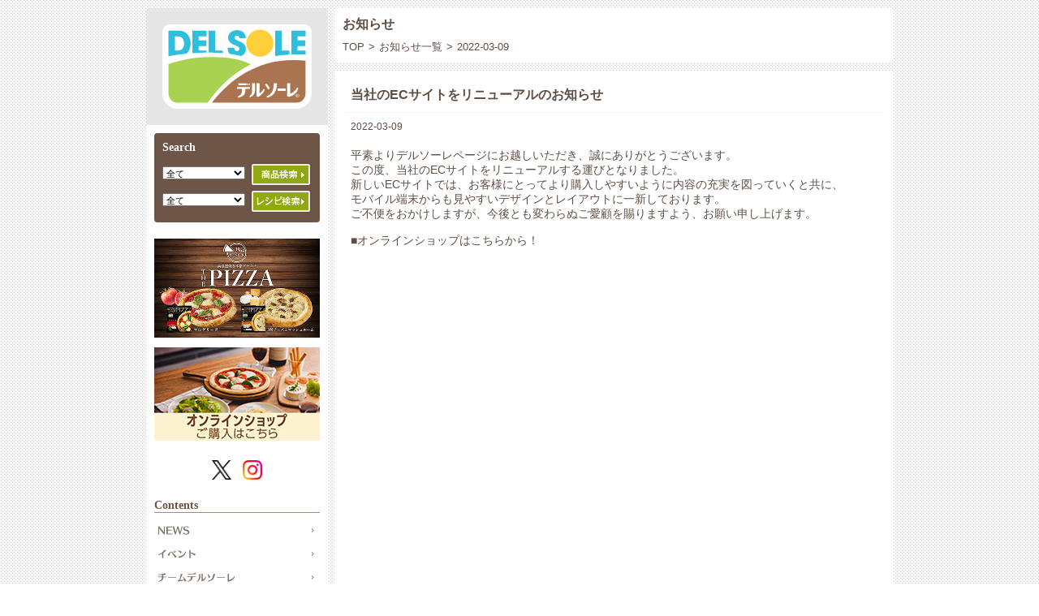

--- FILE ---
content_type: text/html; charset=UTF-8
request_url: https://delsole-komugigohan.jp/message_view.php?id=2
body_size: 13263
content:
<!DOCTYPE html PUBLIC "//W3C//DTD XHTML 1.0 Transitional//EN" "http://www.w3.or./xhtml1/DTD/xhtml1-transitional.dtd">
<html xmlns="http://www.w3.org/1999/xhtml">

<head>
<!-- Google Tag Manager -->
<script>(function(w,d,s,l,i){w[l]=w[l]||[];w[l].push({'gtm.start':
new Date().getTime(),event:'gtm.js'});var f=d.getElementsByTagName(s)[0],
j=d.createElement(s),dl=l!='dataLayer'?'&l='+l:'';j.async=true;j.src=
'https://www.googletagmanager.com/gtm.js?id='+i+dl;f.parentNode.insertBefore(j,f);
})(window,document,'script','dataLayer','GTM-KMWKG2X');</script>
<!-- End Google Tag Manager -->

<!-- Global site tag (gtag.js) - Google Analytics -->
<script async src="https://www.googletagmanager.com/gtag/js?id=UA-39587243-1"></script>
<script>
window.dataLayer = window.dataLayer || [];
function gtag(){dataLayer.push(arguments);}
gtag('js', new Date());

gtag('config', 'UA-39587243-1');
</script>

	<meta http-equiv="Content-Type" content="text/html; charset=UTF-8">
	<title>
		当社のECサイトをリニューアルのお知らせ
	</title>
	<meta name="keywords" content="小麦ごはん,デルソーレ" lang="ja">
	<meta name="description" content="小麦ごはんのプロフェッショナル、デルソーレのウェブサイト。商品情報をはじめ、小麦の歴史、食べ方マップなど小麦ごはんに関する情報が満載です。季節、食材に合わせて楽しめるレシピ情報や安全・安心への取り組みも紹介しています。" lang="ja">
	<meta name="rating" content="general">
	<meta name="author" content="JC COMSA Corp">
	<meta name="copyright" content="Copyright JC COMSA Corp">
	<meta name="robots" content="ALL">
	<meta http-equiv="pragma" content="no-cache">
	<meta http-equiv="cache-control" content="no-cache">
	<meta name="viewport" content="width=device-width, initial-scale=1">
	<link rel="shortcut icon" href="/img/favicon.ico" />
	<link rel="icon" type="image/vnd.microsoft.icon" href="/img/favicon.ico" />
	<link rel="stylesheet" href="/css/common.css?2021051901" type="text/css">
	<!-- <link rel="stylesheet" media="screen and (max-width: 480px)" href="/css/sp.css" /> -->
	<link rel="stylesheet" media="screen and (max-width: 768px)" href="/css/sp.css?2021031501" />
	<link rel="stylesheet" href="./css/flexslider.css" type="text/css">

<script src="https://code.jquery.com/jquery-3.6.0.min.js"></script>
<script src="https://code.jquery.com/jquery-migrate-3.3.2.js"></script>

	<script type="text/javascript" src="/js/init.js?2017090101"></script>
		<script src="/js/jquery.flatheights.js"></script>
	<script src="/js/flatheights.js"></script>
	<script type="text/javascript" src="/js/rollover.js"></script>
</head>

<body>
	<script src="/js/fb_sdk.js"></script>
	<header id="hd-sp" class="hd-sp">
		<div class="hd-sp-site-title"><img src="/img/site-logo.svg?2020040701" alt="デルソーレ 小麦ごはん" /></div>
		<nav class="hd-sp-nav">
			<ul>
				<li><a href="/message_list.php">NEWS</a></li>
				<li><a href="/event/">イベント</a></li>
				<li><a href="/teamdelsole/">チームデルソーレ</a></li>
				<li><a href="/concept/">デルソーレの想い</a></li>
				<li><a href="/product_list.php?mode=init">商品一覧</a></li>
				<li><a href="/product_list.php?mode=init&action=search&p_biz=10">新商品</a></li>
				<li><a href="/komugigohan/">教えて小麦ごはん</a></li>
				<li><a href="/recipe_list.php?mode=init">小麦ごはんレシピ</a></li>
				<li><a href="/cooking/">小麦ごはんの基本の食べ方</a></li>
				<li><a href="/company/">デルソーレについて</a></li>
				<li><a href="/management/">安全・安心への取り組み</a></li>
				<li><a href="/inquiry/">お問い合せ</a></li>
				<li><a href="https://www.del-sole.co.jp/" target="_blank">株式会社デルソーレ</a></li>
				<li><a href="https://ec.del-sole.co.jp/" target="_blank">デルソーレショップ</a></li>
				<li><a href="http://www.pizzakyogikai.gr.jp/" target="_blank">ピザ協議会</a></li>
			</ul>
		</nav>
		<button class="btn-hd-sp-nav"><img src="/img/ic_menu_black_24px.svg" alt=""></button>
	</header>
	<div id="wrapper">
		<div id="maincontent" class="cfx">
			<div id="lcol">
				<div id="site_logo"><a href="/"><img src="/img/site-logo.svg?2020040701" alt="デルソーレ"/></a></div>
				<div class="rbox_btm">
<!-- 					<p class="lcol_tex">
						<img src="/img/lcol_tex_komugigohan.png" alt="小麦を原料とした「つつむ・はさむ・のせる・まく・つける・ぬる」など簡単調理ができる世界のおいしいパン。" />
					</p> -->
					<div class="search_cont">
						<h4 class="search_cont_tit">Search</h4>
						<div id="searchform"></div>
						<div id="searchform2"></div>
						<script>
						$(function() {
							$('#searchform').load('/p_form.php');
							$('#searchform2').load('/r_form.php');
						});
						</script>
					</div>
					<div class="ban_lcol">
						<!-- <a href="/cooking/halloween.html" target="_blank"><img src="/img/ban_left_cp03.png" alt="パンプキンピザ" class="overimg" style="opacity: 1;"></a> -->
						<!-- <a href="/cp/cp01.html" target="_blank"><img src="/img/ban_left_cp04.png" alt="簡単モーニングキャンペーン" class="overimg" style="opacity: 1;"></a> -->
						<!-- <a href="/event/event03.html" target="_blank"><img src="/img/ban_left_cp05.jpg" alt="おうちでナンスタイルキャンペーン" class="overimg" style="opacity: 1;"></a> -->
						<!-- <a href="https://www.naan-vs-rice.jp/" target="_blank"><img src="/img/ban_left_curry.png" class="overimg" style="opacity: 1;"></a>-->
						<!-- <a href="https://curryparty-for-naanlovers.jp/" target="_blank"><img src="/img/ban_left_curry-small.png" class="overimg" style="opacity: 1;"></a> -->
						<!-- <a href="https://www.ichance.jp/cp/delsole2019/" target="_blank"><img src="/img/ban_left_nannandcurry2019.jpg" class="overimg" style="opacity: 1;"></a> -->
						<!-- <a href="https://delsole-naan-cp.com/" target="_blank"><img src="/img/bnr-nan-cp2.png" class="overimg" style="opacity: 1;"></a> -->
						<!--
						<a href="https://delsole-tdgs.com/" target="_blank"><img src="/img/ban202001.png" alt="トルティーヤプロジェクト" class="overimg" style="opacity: 1;"></a>
						<a href="https://delsole-nansenkyo.com/" target="_blank"><img src="/img/keyv-nan_main.jpg" alt="ナン総選挙" class="overimg" style="opacity: 1;"></a>
						-->
						<!-- <a href="https://delsole-nan-washoku.com/" target="_blank"><img src="/img/ban202005_2.png" alt="「ナンと和食」に署名しよう" class="overimg" style="opacity: 1;"></a> -->

						<!--<a href="https://www.del-sole.co.jp/Hitotema-kitchen/" target="_blank"><img src="/img/ban-hitotema.jpg" alt="HITOTEMA KITCHEN" class="overimg" style="opacity: 1;"></a>-->
						<a href="https://www.del-sole.co.jp/pizza2023/" target="_blank"><img src="/img/ban-pizza202506.png" alt="pizza 202506" class="overimg" style="opacity: 1;"></a>
						<a href="https://ec.del-sole.co.jp/" target="_blank"><img src="/img/ban_left_shop2c.jpg" alt="デルソーレショップ" class="overimg" style="opacity: 1;"></a>




					</div>
					<div class="ic_box">
						<a href="https://twitter.com/delsole_jp" target="_blank"><img src="/img/xlogos.png" alt="デルソーレ 公式X"></a>
						<a href="https://www.instagram.com/delsole_official/" target="_blank"><img src="/img/instagram_icon.png" alt="デルソーレ 公式Instagram"></a>
					</div>

					<div class="mn_box">
						<h4 class="mn_tit_bd">Contents</h4>
						<ul>
							<li><a href="/message_list.php"><img src="/img/mn017.png" alt="NEWS"/></a></li>
							<li><a href="/event/"><img src="/img/mn020.png" alt="イベント"/></a></li>
							<li><a href="/teamdelsole/"><img src="/img/mn018.png" alt="チームデルソーレ"/></a></li>
							<li><a href="/concept/"><img src="/img/mn015.png" alt="デルソーレの想い"/></a></li>
							<li><a href="/product_list.php?mode=init"><img src="/img/mn005.png" alt="商品一覧"/></a></li>
							<li><a href="/product_list.php?mode=init&action=search&p_biz=10"><img src="/img/mn016.png" alt="新商品"/></a></li>
							<li><a href="/komugigohan/"><img src="/img/mn007.png" alt="教えて小麦ごはん"/></a></li>
							<li><a href="/recipe_list.php?mode=init"><img src="/img/mn006.png" alt="小麦ごはんレシピ"/></a></li>
							<li><a href="/cooking/"><img src="/img/mn009.png" alt="小麦ごはんの基本の食べ方"/></a></li>
						</ul>
					</div>
					<div class="mn_box">
						<h4 class="mn_tit_bd">About Us</h4>
						<ul>
							<li><a href="/company/"><img src="/img/mn010.png" alt="デルソーレについて"/></a></li>
							<li><a href="/management/"><img src="/img/mn001.png" alt="安全・安心への取り組み"/></a></li>
							<li><a href="/inquiry/"><img src="/img/mn008.png" alt="お問い合せ"/></a></li>
						</ul>
					</div>
					<!-- <div class="mn_box">
<img src="/img/tel_number.png" alt="0120-315-563"/>
</div> -->
					<!-- <div class="info_box">
<h4 class="mn_tit">New Infomation</h4>
<div id="message"></div>
<script>
$(function(){
	$('#message').load('./o_message.php');
});
</script>
</div> -->
					<div class="mn_box">
						<h4 class="mn_tit_bd">Link</h4>
						<ul>
							<li><a href="https://www.del-sole.co.jp/" target="_blank"><img src="/img/mn011.png" alt="株式会社デルソーレ"/></a></li>
							<li><a href="https://ec.del-sole.co.jp/" target="_blank"><img src="/img/mn019b.png" alt="公式オンラインショップ"/></a></li>
							<!--<li><a href="http://www.jc-harvester.com/shop/main.html" target="_blank"><img src="/img/mn013.png" alt="JCハーベスターショップ"/></a></li>-->
							<li><a href="http://www.pizzakyogikai.gr.jp/" target="_blank"><img src="/img/mn014.png" alt="ピザ協議会"/></a></li>
						</ul>
					</div>
				</div>
				<!-- /.rbox -->
			</div>
			<!-- /.lcol -->
			<div id="rcol">
			
<div class="page_tit">
<h2>お知らせ</h2>
<p id="pankuzu"><a href="./">TOP</a><span class="arrow">></span><a href="./message_list.php">お知らせ一覧</a><span class="arrow">></span>2022-03-09</p>
</div>

<div class="detail_bg">

<div class="mesbox">

<h3 class="title">当社のECサイトをリニューアルのお知らせ</h3><p class="messagedate">2022-03-09</p>

<div class="message">平素よりデルソーレページにお越しいただき、誠にありがとうございます。<br />
この度、当社のECサイトをリニューアルする運びとなりました。<br />
新しいECサイトでは、お客様にとってより購入しやすいように内容の充実を図っていくと共に、<br />
モバイル端末からも見やすいデザインとレイアウトに一新しております。<br />
ご不便をおかけしますが、今後とも変わらぬご愛顧を賜りますよう、お願い申し上げます。<br />
<br />
<a href="https://ec.del-sole.co.jp/">■オンラインショップはこちらから！</a></div>


</div>

</div>

<div id="social_link_wrap">
	<div id="social_link" class="cfx">
		<script type="text/javascript">
		var url = location.href;
		</script>
		<div class="tw">

<a href="http://twitter.com/share?url=https://delsole-komugigohan.jp/message_view.php?id=2&text=［デルソーレ 小麦ご飯］小麦ごはんのレシピや食べ方や商品・パンの歴史など情報が満載です。" class="twitter-share-button" data-lang="ja" onclick="window.open(this.href, 'TWwindow', 'width=650, height=450, menubar=no, toolbar=no, scrollbars=yes'); return false;"><i class="fa fa-twitter-square" aria-hidden="true"></i>Tweet</a>


		</div>

		<div class="fb">
			
			<div class="fb-like" data-href='https://delsole-komugigohan.jp/message_view.php?id=2' data-layout="button" data-action="like" data-size="small" data-show-faces="true" data-share="true"></div>
		</div>
	</div>
</div>
<div id="pagetop">
	<span class="prev_btn"><a href="">戻る</a></span>
	<a href="#site_logo">PAGETOP</a>
</div>
</div>
<!-- /.rcol -->
</div>
<!-- /#maincontent -->
</div>
<!-- /#wrapper -->
<div id="footer">
	<div class="fbody">
		<div id="wrapper" class="cfx">
			<div class="ft_link">
				<ul>
					<li><a href="../terms/">利用規約</a></li>
					<li><a href="../policy/">プライバシーポリシー</a></li>
					<li><a href="../sitemap/">サイトマップ</a></li>
				</ul>
			</div>
			<p id="copyright">Copyright©2003-2020 DELSOLE Corp. All rights reserved</p>
		</div>
		<!-- /#wrapper -->
	</div>
	<!-- /.fbody -->
</div>
<!-- /#footer -->

<!--
	<script type="text/javascript">
	var _gaq = _gaq || []; 
	_gaq.push(['_setAccount', 'UA-39587243-1']); 
	_gaq.push(['_setDomainName', 'delsole-komugigohan.jp']); 
	_gaq.push(['_setAllowLinker', true]); 
	_gaq.push(['_trackPageview']);

	(function() {  
		var ga = document.createElement('script');
		ga.type = 'text/javascript';
		ga.async = true;  
		ga.src = ('https:' == document.location.protocol ? 'https://ssl' : 'http://www') + '.google-analytics.com/ga.js';  
		var s = document.getElementsByTagName('script')[0];
		s.parentNode.insertBefore(ga, s); 
	})();
	</script>
-->
</body>

</html>


--- FILE ---
content_type: text/html; charset=UTF-8
request_url: https://delsole-komugigohan.jp/p_form.php?_=1768937043883
body_size: 526
content:
<!-- <form name="search" id="search" method="get" action="product_list.php"> -->
<form name="search" id="search" method="get" action="/product_list.php">
<input type="hidden" name="action" value="search">
<input type="hidden" name="mode" value="init">







<select name="p_category" class="search_sel">
<option value="0">全て</option>
<option value="1">ピザ</option>
<option value="2">エスニックブレッド</option>
<option value="5">スナック</option>
<option value="3">チーズ</option>
<option value="4">ソース</option>
</select>



<input type="submit" value="商品検索" class="search_p_btn">
</form>



--- FILE ---
content_type: text/html; charset=UTF-8
request_url: https://delsole-komugigohan.jp/r_form.php?_=1768937043884
body_size: 968
content:
<form name="search" id="search" method="get" action="/recipe_list.php">
<input type="hidden" name="mode" value="init">
<input type="hidden" name="action" value="search">

<select name="r_category" class="search_sel">
<option value="0">全て</option>
<option value="1">時短＆余りものでお手軽簡単レシピ！</option>
<option value="2">親子で一緒に！キッズレシピ</option>
<option value="3">パパが作る男のレシピ！</option>
<option value="4">食べて学ぼう！食育レシピ</option>
<option value="5">冷めてもおいしいお弁当レシピ！</option>
<option value="6">意外な発見　デザートレシピ</option>
<option value="7">みんなで楽しくお祝いパーティーレシピ！</option>
<option value="8">小麦ごはんで季節を感じる季節のレシピ！</option>
<option value="9">朝食にピッタリな簡単レシピ！</option>
<option value="10">トルティーヤを使ったサルベージ料理</option>
</select>

<input type="submit" value="レシピ検索" class="search_r_btn">

</form>



--- FILE ---
content_type: text/css
request_url: https://delsole-komugigohan.jp/css/common.css?2021051901
body_size: 48563
content:
@charset "utf-8";
@import "google.css";

/* general settings */

body {
	font-family: 'ヒラギノ角ゴ Pro W3', 'Hiragino Kaku Gothic Pro', osaka, 'メイリオ', Meiryo, 'ＭＳ Ｐゴシック', 'MS PGothic', sans-serif;
}

* html body {
	font-family: 'ヒラギノ角ゴ Pro W3', 'Hiragino Kaku Gothic Pro', osaka, 'メイリオ', Meiryo, 'ＭＳ Ｐゴシック', 'MS PGothic', sans-serif;
}

*:first-child+html body {
	font-family: 'ヒラギノ角ゴ Pro W3', 'Hiragino Kaku Gothic Pro', osaka, 'メイリオ', Meiryo, 'ＭＳ Ｐゴシック', 'MS PGothic', Meiryo, sans-serif;
}

body {
	margin: 0px;
	padding: 0px;
	text-align: center;
	background:#fff url(../img/bd_bg.gif) repeat left top;
	/*background: #fff url(../img/test_bg.gif) repeat left top;*/
	font-size: 16px;
	color: #5f4e44;
}


/* cfx */

.cfx:after {
	content: " ";
	display: block;
	height: 0;
	clear: both;
	visibility: hidden;
}

.cfx {
	display: inline-block;
	min-height: 1%;
}


/* Hides from IE-mac \*/

* html .cfx {
	height: 1%;
}

.cfx {
	display: block;
}


/* End hide from IE-Mac */

.clr {
	clear: both;
}

form,
p,
h1,
h2,
h3,
h4,
h5,
h6,
p {
	margin: 0px;
}

table {
	border-collapse: collapse;
	border-spacing: 0;
}

a:link {
	text-decoration: none;
	color: #5f4e44;
}

a:active {
	text-decoration: none;
	color: #ff802c;
}

a:visited {
	text-decoration: none;
	color: #5f4e44;
}

a:hover {
	text-decoration: underline;
	color: #ff802c;
}

ul,
ul.cfx {
	margin: 0 0 0 0em;
	padding: 0;
	list-style-type: none;
}

a img {
	border: 0;
}

p.tex {
	margin-top: 10px;
	margin-bottom: 24px;
	line-height: 1.7em;
	font-size: 0.75em;
}

.mb10 {
	margin-bottom: 10px;
}

.mb20 {
	margin-bottom: 20px;
}

.tex_r {
	text-align: right;
}

.floatl {
	float: left;
}

.floatr {
	float: right;
}

.centerp {
	text-align: center;
	margin: 0 auto;
}

.rlt {
	position: relative;
}

.bwwrapper {
	position: relative;
}

#wrapper {
	margin: 0 auto;
	text-align: left;
	width: 920px;
}

#pankuzu {
	font-size: 0.8em;
	/*line-height: 1.7em;*/
	margin-top: 10px;
}

#pankuzu a:link,
#pankuzu a:visited {
	color: #5f4e44;
}

#pankuzu a:hover,
#pankuzu a:active {
	color: #5f4e44;
}

#pankuzu .arrow {
	padding: 0 5px;
}

#maincontent {
	min-height: 800px;
	padding: 10px 0 0 0;
}

.gsc-input-box {
	height: 30px !important;
}

input,
select,
textarea {
	font-family: 'ヒラギノ角ゴ Pro W3', 'Hiragino Kaku Gothic Pro', osaka, 'メイリオ', Meiryo, 'ＭＳ Ｐゴシック', 'MS PGothic', sans-serif;
}

* html body input,
* html body select,
* html body textarea {
	font-family: 'ヒラギノ角ゴ Pro W3', 'Hiragino Kaku Gothic Pro', osaka, 'メイリオ', Meiryo, 'ＭＳ Ｐゴシック', 'MS PGothic', sans-serif;
}

*:first-child+html body input,
*:first-child+html body select,
*:first-child+html body textarea {
	font-family: 'ヒラギノ角ゴ Pro W3', 'Hiragino Kaku Gothic Pro', osaka, 'メイリオ', Meiryo, 'ＭＳ Ｐゴシック', 'MS PGothic', Meiryo, sans-serif;
}

#pagetop {
	width: 668px;
	padding: 10px;
	margin: 10px auto;
	background: #fff;
	border-radius: 4px;
	position: relative;
}

#pagetop a {
	padding: 10px 40px 10px 10px;
	display: block;
	color: #fff;
	font-size: 12px;
	text-decoration: none;
	text-align: right;
}

#pagetop a:link,
#pagetop a:visited {
	background: #e2ddd7 url(../img/pagetop_bg.png) no-repeat 635px 8px;
}

#pagetop a:hover,
#pagetop a:active {
	background: #dcd7d1 url(../img/pagetop_bg.png) no-repeat 635px 8px;
}

#pagetop span.prev_btn a {
	padding: 10px 15px 10px 40px;
	color: #fff;
	font-size: 12px;
	text-decoration: none;
	text-align: left;
	border-right: 1px solid #fff;
}

.prev_btn {
	position: absolute;
	left: 10px;
}

#pagetop span.prev_btn a:link,
#pagetop span.prev_btn a:visited {
	background: #c4c0ba url(../img/prev_btn.png) no-repeat 10px 8px;
}

#pagetop span.prev_btn a:hover,
#pagetop span.prev_btn a:active {
	background: #bdb9b4 url(../img/prev_btn.png) no-repeat 10px 8px;
}

#footer {
	background: #fff;
	padding: 20px 0;
}

#copyright {
	font-size: 0.7em;
	line-height: 1.5em;
	float: right;
}

.ft_link {
	font-size: 0.7em;
	float: left;
}

.ft_link ul li {
	display: inline;
	padding: 0 10px 0 0;
}

#lcol {
	width: 224px;
	margin-right: 8px;
	margin-bottom: 10px;
	float: left;
}

#rcol {
	width: 688px;
	float: left;
	position: relative;
}

.rbox {
	border-radius: 4px;
	background: #fff;
	padding: 10px;
	width: 204px;
}

.rbox_btm {
	border-radius: 0 0 4px 4px;
	background: #fff;
	padding: 10px;
	width: 204px;
}

#site_logo {
	padding: 20px;
	border-radius: 4px 4px 0 0;
	/*background: #e2ddd7;*/
	/*background-color: #6a3906;*/
	background-color: #e6e6e6;
}

#site_logo a img {
	display: block;
	width:100%;
}

.mn_tit,
.mn_tit_bd {
	color: #6d5647;
	font-size: 0.875em;
	font-family: "Times New Roman", Times, "ヒラギノ明朝 ProN W3", "Hiragino Mincho ProN", 'ＭＳ Ｐ明朝', 'MS PMincho', serif;
	margin-bottom: 10px;
}

.mn_tit_news {
	margin-bottom: 15px;
}

.mn_sub_tit {
	color: #7c9200;
	font-size: 0.75em;
	margin-bottom: 10px;
}

.lcol_tex {
	font-size: 0.75em;
	line-height: 1.5em;
	margin-bottom: 20px;
}

.mn_tit_bd {
	border-bottom: 1px solid #91a812;
}

.mn_box {
	margin-bottom: 20px;
}


.ic_box {
	text-align:center;
	margin-bottom:20px;
}
.ic_box  a {
	vertical-align: middle;
	display: inline-block;
	width:24px;
	margin:0 5px;
}
.ic_box  a img {
	width:100%;
}


.mn_box ul {
	margin-bottom: 10px;
}

.mn_box ul li a {
	font-size: 0.75em;
	text-decoration: none;
	padding: 4px;
	display: block;
	margin-bottom: 5px;
}

.mn_box ul li a img {
	vertical-align: middle;
}

.mn_box ul li a:link,
.mn_box ul li a:visited {
	color: #5f4e44;
	background: #fff url(../img/mn_arrow.gif) no-repeat center right;
}

.mn_box ul li a:hover,
.mn_box ul li a:active {
	color: #5f4e44;
	background: #ece7e1 url(../img/mn_arrow_on.gif) no-repeat center right;
	border-radius: 4px;
}


/*.info_box{
background: #ece7e1;
padding:10px;
border-radius: 4px;
margin-bottom: 24px;
}
*/

.info_box {
	/*background: #ece7e1;*/
	background: #ffffff;
	padding: 12px;
	border-radius: 4px;
	height: 240px;
}

.info_box .col_thumb {
	margin: 0 0 10px 0;
}

.info_box h4.col_tit {
	font-size: 0.75em;
	line-height: 1.25em;
	margin: 0 0 10px 0;
}


/*.info_box_bd{
padding:10px;
height:224px;
background: #f6f3f1;
}
*/

.info_box dl {
	margin: 0;
	color: #5f4e44;
}

.info_box dl dt {
	font-size: 0.7em;
	font-weight: bold;
}

.info_box dl dd {
	font-size: 0.7em;
	margin: 0;
	overflow: hidden;
}

.info_box dl dd a {
	color: #5f4e44;
}

.top_keyv,
.top_ban01 {
	margin-bottom: 10px;
	display: block;
}

.col3,
.col3_end {
	width: 224px;
	float: left;
}

.col3 {
	margin: 0 8px 10px 0;
}

.col3_end {
	margin: 0 0 10px 0;
}

.col3 a,
.col3_end a {
	display: block;
	border-radius: 4px;
	text-decoration: none;
	height: 260px;
}

.col3_end #message {
	height: 70px;
	overflow: hidden;
}

#message dl {
	font-size: 0.7em;
	margin: 0 10px;
}

#message dl dd {
	margin: 0;
}

.col3 a:link,
.col3 a:visited {
	background: #fff;
	border: 2px solid #fff;
}

.col3 a:hover,
.col3 a:active {
	background: #fff;
	border: 2px solid #ddd;
}

.col3_end a:link,
.col3_end a:visited {
	background: #fff;
	border: 2px solid #fff;
}

.col3_end a:hover,
.col3_end a:active {
	background: #fff;
	border: 2px solid #ddd;
}

.col_thumb {
	margin: 10px 0 10px 10px;
}

.col_thumb img {
	width: 200px;
}

.col_tit {
	font-size: 0.75em;
	line-height: 1.25em;
	margin: 10px;
}

.col_tex {
	font-size: 0.7em;
	color: #5f4e44;
	margin: 10px;
}

#searchform,
#searchform2 {
	clear: both;
	height: 30px;
}

#searchform {
	margin-bottom: 3px;
}

.search_cont {
	border-radius: 4px;
	background: #6d5647;
	padding: 10px;
	margin-bottom: 20px;
	position: relative;
	height: 90px;
}

.search_cont_tit {
	color: #fff;
	font-size: 0.875em;
	font-family: "Times New Roman", Times, "ヒラギノ明朝 ProN W3", "Hiragino Mincho ProN", 'ＭＳ Ｐ明朝', 'MS PMincho', serif;
	margin-bottom: 10px;
}

.search_box_l,
.search_box_r {
	width: 87px;
	height: 19px;
	float: left;
}

.search_box_l {
	margin: 0 10px 5px 0;
}

.search_box_r {
	margin: 0 0 5px 0;
}

.search_box_l select,
.search_box_r select {
	margin: 0;
	width: 87px;
	font-size: 11px;
}

.search_btn {
	position: absolute;
	right: 10px;
	bottom: 10px;
	border: 0;
	width: 87px;
	height: 20px;
	text-indent: -9999px;
	display: block;
}

.search_btn {
	background: url(../img/search_btn.gif) no-repeat 0 0;
}

button.search_btn:hover {
	background: url(../img/search_btn.gif) no-repeat 0 -20px;
}

.page_tit {
	border-radius: 4px;
	background: #fff;
	padding: 10px;
	margin-bottom: 10px;
}

.page_tit h2 {
	font-size: 1em;
	line-height: 1.25em;
}


/*.category_sum_tex p.category_sum_read{
font-size:0.75em;
line-height: 1.7em;
color:#fff;
}
*/

.category_sum_tit {
	font-size: 1.25em;
	line-height: 1.25em;
	color: #fff;
	padding: 15px 40px 5px 100px;
}

.category_sum_tex {
	margin-bottom: 10px;
	padding: 10px;
	height: 130px;
}

.category_sum_tex p {
	font-size: 0.8em;
	line-height: 1.5em;
	color: #fff;
	padding: 0 20px 0 100px;
}

.category_sum_tex p.tex_s {
	font-size: 0.75em;
	line-height: 1.5em;
}

.subcate_tit {
	font-weight: bold;
}

.subcate_descr {
	padding: 0 10px;
}

.series_tit {
	margin-top: 10px;
	font-weight: bold;
}

.series_dec {
	color: #fff;
	font-size: 0.7em;
	margin: 0 15px 0 100px;
}

.cat_bg_recipe {
	background: #fff url(../img/cat_bg_recipe.gif) no-repeat center 10px;
	border-radius: 4px;
}

.cat_bg_murakami_recipe {
	background: #fff url(../img/cat_bg_murakami_recipe.png) no-repeat center 10px;
	border-radius: 4px;
}

.cat_bg_lineup {
	background: #fff url(../img/cat_bg_lineup.gif) no-repeat center 10px;
	border-radius: 4px;
}

.bd_tit {
	font-size: 0.875em;
	line-height: 1.5em;
	border-bottom: 2px solid #e2ddd7;
	color: #ab5a23;
	margin-bottom: 10px;
}

.item_tex_deatil .bd_tit {
	font-size: 0.875em;
	line-height: 1.5em;
	border-bottom: 2px solid #e2ddd7;
	color: #ab5a23;
	margin-bottom: 10px;
}

.page_nav {
	padding: 0 0 10px 0;
	margin-bottom: 10px;
	background: url(../img/bd_dot.gif) repeat-x left bottom;
}

.search_result_tex {
	float: left;
	font-size: 0.75em;
}

.search_result_num {
	font-size: 1.25em;
	font-weight: bold;
}

.pagenation {
	float: right;
}

.pagenation li {
	float: left;
	margin-right: 1px;
	background-color: #e2ddd7;
	font-size: 11px;
}

.pagenation li span {
	display: block;
	padding: 3px 8px;
	background-color: #c8c4be;
	font-weight: bold;
}

.pagenation li.pagenation_prev span.arrow_prev {
	display: block;
	padding: 3px 0;
	width: 23px;
	font-weight: bold;
	background: #c8c4be url(../img/pagenation_prev.png) center center no-repeat;
	text-indent: -10000px;
}

.pagenation li.pagenation_prev a.paging {
	display: block;
	padding: 3px 0;
	width: 23px;
	font-weight: bold;
	background: #c8c4be url(../img/pagenation_prev.png) center center no-repeat;
	text-indent: -10000px;
}

.pagenation li.pagenation_next span.arrow_next {
	display: block;
	padding: 3px 0;
	width: 23px;
	font-weight: bold;
	background: #c8c4be url(../img/pagenation_next.png) center center no-repeat;
	text-indent: -10000px;
}

.pagenation li.pagenation_next a.paging {
	display: block;
	padding: 3px 0;
	width: 23px;
	font-weight: bold;
	background: #c8c4be url(../img/pagenation_next.png) center center no-repeat;
	text-indent: -10000px;
}

.pagenation li a {
	display: block;
	padding: 3px 8px;
	text-decoration: none;
}

.pagenation li.pagenation_prev {
	text-indent: -9999px;
}

.pagenation li.pagenation_prev span {
	padding: 3px 8px;
	width: 23px;
	/*background:#e7e3de url(../img/pagenation_prev.png) center center no-repeat;*/
	text-indent: 0;
}

.pagenation li.pagenation_prev a.paging {
	padding: 3px 0;
	width: 23px;
	background: #918378 url(../img/pagenation_prev.png) center center no-repeat;
}

.pagenation li.pagenation_prev a.paging:hover {
	background: #736055 url(../img/pagenation_prev.png) center center no-repeat;
}

.pagenation li.pagenation_next {
	text-indent: -9999px;
	background: #e7e3de url(../img/pagenation_next.png) center center no-repeat;
}

.pagenation li.pagenation_next span {
	padding: 3px 0;
	width: 23px;
	background: #e7e3de url(../img/pagenation_next.png) center center no-repeat;
}

.pagenation li.pagenation_next a.paging {
	padding: 3px 0;
	width: 23px;
	background: #918378 url(../img/pagenation_next.png) center center no-repeat;
}

.pagenation li.pagenation_next a.paging:hover {
	background: #736055 url(../img/pagenation_next.png) center center no-repeat;
}

.thumb_cont_bg {
	border-radius: 4px;
	background: #fff;
	padding: 10px 8px;
}

.item_thumb {
	float: left;
	width: 160px;
	padding: 0 4px;
}

.recipe_list .item_thumb {
	margin: 0;
	min-height: 175px;
}

.item_thumb {
	margin: 0;
	min-height: 210px;
}

.item_thumb a {
	display: block;
	text-decoration: none;
}

.item_thumb p {
	font-size: 0.75em;
	line-height: 1.25em;
	margin-bottom: 10px;
	background: url(../img/item_arrow.gif) no-repeat 0 0;
	padding: 0 0 0 8px;
}

.item_thumb a:link p,
.item_thumb a:visited p {
	color: #5f4e44;
}

.item_thumb a:hover p,
.item_thumb a:active p {
	color: #5f4e44;
}

.item_img {
	height: 150px;
	overflow: hidden;
}

.recipe_list .item_img {
	height: 98px;
	overflow: hidden;
}

.related_bg .recipe_list .item_img {
	height: 95px;
	overflow: hidden;
}

.item_img img,
.recipe_list .item_img img,
.related_bg .recipe_list .item_img img {
	vertical-align: middle;
}

.item_thumb a .item_img {
	margin-bottom: 8px;
	padding: 5px;
	background: #fff;
}

.item_thumb a:link .item_img,
.item_thumb a:visited .item_img {
	border: 1px solid #e5e2d6;
}

.item_thumb a:hover .item_img,
.item_thumb a:active .item_img {
	border: 1px solid #c8c5bb;
}

.category_keyv {
	border-radius: 4px;
	background: #fff;
	padding: 10px;
	margin-bottom: 10px;
}

.detail_bg {
	padding: 10px;
	border-radius: 4px;
	background: #fff;
}

.recipe_flow dl dt {
	width: 20px;
	float: left;
	clear: left;
	font-size: 0.75em;
	font-weight: bold;
}

.recipe_flow dl dd {
	margin: 0 0 0 25px;
	font-size: 0.75em;
	padding: 0 0 10px 0;
}

.detail_wrap {
	margin: 0 0 20px 0;
}

.item_thumb_deatil {
	float: left;
	width: 302px;
	margin: 0 40px 0 0;
}

.item_thumb_detail_in {
	border: 1px solid #f0e9e5;
	padding: 5px;
	background: #fff;
}

.item_thumb_detail_in img {
	width: 100%;
}

.item_tex_deatil {
	float: left;
	width: 326px;
	margin: 0;
}

.item_tex_deatil ul li {
	font-size: 0.75em;
}

.recommend {
	margin: 80px 0 0 0;
	background: url(../img/recommend_bg.gif) no-repeat 0 0;
	height: 110px;
	width: 328px;
	position: relative;
}

.recommend_thumb {
	width: 90px;
	height: 90px;
	position: absolute;
	right: 10px;
	bottom: 10px;
}

.recommend_thumb a {
	padding: 5px;
	display: block;
}

.recommend_thumb a img {
	display: block;
	width: 80px;
	height: 80px;
}

.recommend_thumb a:link,
.recommend_thumb a:visited {
	background: #fff;
}

.recommend_thumb a:active,
.recommend_thumb a:hover {
	background: #f8f8f8;
}

.recommend h4 {
	padding: 10px 10px 0 10px;
}

.item_description {
	font-size: 0.75em;
}

.item_description a {
	display: inline-block;
	margin-top: 16px;
	line-height: 1.5;
	background-color: #91a812;
	color: #fff;
	border-radius: 2px;
	padding: 2px 8px;
	-webkit-transition: all .25s ease;
	-moz-transition: all .25s ease;
	-ms-transition: all .25s ease;
	-o-transition: all .25s ease;
	transition: all .25s ease;
}

.item_description a:hover {
	background-color: #7e9210;
	color: #fff;
	text-decoration: none;
}

.item_price {
	font-weight: bold;
	margin: 60px 0 10px 0;
}

.item_spec dl {
	font-size: 0.75em;
	border-bottom: 1px dotted #ddd;
}

.item_spec dl dt {
	border-top: 1px dotted #ddd;
	width: 60px;
	background: #f9f6e9;
	float: left;
	clear: left;
	padding: 10px;
}

.item_spec dl dd {
	border-top: 1px dotted #ddd;
	padding: 10px 0 10px 60px;
}

.item_spec dl.is2 dt {
	width: 120px;
}

.item_spec dl.is2 dd {
	padding: 10px 0 10px 120px;
	font-weight: bold;
}

.item_spec dl.is2 {
	margin-bottom: 36px;
}

.recommend_recipe {
	background: #efe6cb;
	border-radius: 4px;
	margin: 60px 0 0 0;
	position: relative;
	width: 326px;
	height: 150px;
}

.recommend_recipe_thumb {
	width: 130px;
	height: 130px;
	background: #fff;
	position: absolute;
	top: 10px;
	left: 10px;
}

.recommend_recipe_thumb a {
	padding: 5px;
	display: block;
}

.recommend_recipe_thumb a img {
	width: 120px;
	height: 120px;
	display: block;
}

.recommend_recipe_thumb a:link,
.recommend_recipe_thumb a:visited {
	background: #fff;
}

.recommend_recipe_thumb a:hover,
.recommend_recipe_thumb a:active {
	background: #f8f8f8;
}

.recommend_recipe_tit {
	position: absolute;
	top: 20px;
	left: 162px;
}

.recipe_link {
	position: absolute;
	bottom: 10px;
	left: 162px;
	font-size: 0.75em;
}

.recipe_link a {
	text-decoration: none;
	padding: 0 0 0 10px;
	background: url(../img/link_arrow.gif) no-repeat center left;
}

.recipe_link a:link,
.recipe_link a:visited {
	color: #5f4e44;
}

.recipe_link a:hover,
.recipe_link a:active {
	color: #5f4e44;
}


/*--20130314
------------------------------*/

.mb10 {
	margin-bottom: 10px;
}

.mb24 {
	margin-bottom: 24px;
}

.mb36 {
	margin-bottom: 36px;
}

.pd10 {
	padding-bottom: 10px;
}

.pd10s {
	padding: 10px;
}

.block {
	display: block;
}

.content_tit_bg {
	background: #fff url(../img/content_tit_bg.gif) no-repeat center 10px;
	border-radius: 4px;
}

.tit_l {
	font-size: 1.25em;
	line-height: 1.25em;
	color: #91A813;
	margin: 0 0 5px 0;
}

.tit_ll {
	font-size: 1.5em;
	line-height: 1.5em;
	color: #91A813;
	margin: 0 0 5px 0;
}

.tit_bg {
	font-size: 0.875em;
	line-height: 1.5em;
	margin: 0 0 24px 0;
	color: #ab5a23;
}

.tit_bg24 {
	font-size: 0.75em;
	line-height: 24px;
	height: 24px;
	margin-bottom: 10px;
	background: #ece7e1;
	border-radius: 4px;
	padding: 0 0 0 10px;
}

.tex_list {
	font-size: 0.75em;
	line-height: 1.7em;
	margin-bottom: 24px;
}

.item_thumb p.item_sam,
.item_thumb_end p.item_sam {
	display: block;
	padding: 0;
	background: none;
}

.cont_bd {
	border-bottom: 1px solid #e5e2d6;
}

.col2_l,
.col2_r {
	width: 324px;
	float: left;
}

.col2_l {
	margin: 0 20px 0 0;
}

.thumb_l {
	padding: 12px;
}

.thumb_s {
	width: 80px;
	float: right;
}

.thumb_s_left {
	width: 80px;
	float: left;
}

.thumb_s_left,
.thumb_s img {
	display: block;
	margin-bottom: 10px;
}

.btn_bar a {
	display: block;
	border-radius: 4px;
	color: #fff;
	text-decoration: none;
	font-size: 0.875em;
	height: 40px;
	line-height: 40px;
	padding: 0 0 0 20px;
}

.btn_bar a:link,
.btn_bar a:visited {
	background: #e5c649 url(../img/rec_arrow.gif) no-repeat 10px 15px;
}

.btn_bar a:hover,
.btn_bar a:active {
	background: #d8bb45 url(../img/rec_arrow.gif) no-repeat 10px 15px;
}

.company {
	font-size: 0.7em;
	line-height: 1.25em;
}

.company table {
	width: 100%;
}

.company table th,
.company table td {
	border: 1px solid #e5e2d6;
	padding: 6px;
}

.company table th {
	background: #f9f6e9;
	width: 60px;
	text-align: center;
}

.company table td {
	width: 282px;
}

.tb {
	font-size: 0.75em;
	line-height: 1.25em;
	margin: 0 0 24px 0;
}

.tb table {
	width: 100%;
}

.tb table tr.o {
	background: #f9f6e9;
}

.tb table th,
.tb table td {
	padding: 10px;
	border: 1px solid #e5e2d6;
}

.tb table tr.center {
	text-align: center;
}

.tbc {
	font-size: 0.75em;
	line-height: 1.25em;
}

.tbc table {
	width: 100%;
}

.tbc table tr.o {
	background: #f9f6e9;
}

.tbc table th,
.tbc table td {
	padding: 3px;
	border: 1px solid #e5e2d6;
	text-align: center;
}

.column_bg {
	border: 1px solid #91a812;
	font-size: 0.75em;
	padding: 20px;
	padding: 20px;
	margin-bottom: 24px;
}

.column_bg h4 {
	margin-bottom: 10px;
	color: #91a812;
}

.icon_column {
	background: #91a812;
	border-radius: 4px;
	padding: 4px;
	color: #fff;
	margin: 0 10px 0 0;
	font-size: 0.7em;
}

.pull_l {
	padding: 0 90px 0 0;
}

.pull_r {
	padding: 0 0 0 90px;
}

.center {
	text-align: center;
	margin-bottom: 24px;
}

.tb_col,
.tb_col_end {
	width: 161px;
	float: left;
}

.tb_col {
	margin: 0 8px 0 0;
}

.tb_col_end {
	margin: 0;
}

.tb_col table,
.tb_col_end table {
	width: 100%;
}

.tb_col table th,
.tb_col table td,
.tb_col_end table th,
.tb_col_end table td {
	border: 1px solid #e5e2d6;
	font-size: 0.75em;
	line-height: 1.25em;
	padding: 4px;
}

.tb_col table tr.o,
.tb_col_end table tr.o {
	background: #f9f6e9;
}


/*---20130319
------------------------------*/

.control {
	background: #ece7e1;
	border-radius: 4px;
	font-size: 0.75em;
	margin: 8px 4px;
	color: #6d5647;
	padding: 10px;
	clear: both;
}

.control form input,
.control form select {
	margin: 0 6px 0 0;
}

.control form span.label {
	padding: 0 5px 0 0;
	float: left;
	height: 30px;
	line-height: 30px;
}

.related_bg {
	background: #efe6cb;
	border-radius: 4px;
	margin: 0;
	padding: 10px;
}

.related_bg h4 {
	margin: 0 0 10px 4px;
}

.related_bg .item_thumb {
	width: 154px;
	padding: 0 4px;
	float: left;
	margin: 0;
}

.related_bg .item_thumb a:link .item_img,
.related_bg .item_thumb a:visited .item_img {
	border: 1px solid #dad7cc;
}

.related_bg .item_thumb a:hover .item_img,
.related_bg .item_thumb a:active .item_img {
	border: 1px solid #c8c5bb;
}

.recommend {
	margin: 80px 0 0 0;
	background: #e5c649;
	border-radius: 4px;
	height: 110px;
	width: 328px;
	position: relative;
}

.recommend p {
	color: #fff;
	font-size: 0.8em;
	line-height: 1.7em;
	padding: 10px;
}

.texb {
	font-weight: bold;
}


/*.item_thumb_s_end,
.item_thumb_s{
width:128px;
float:left;
}*/

.item_thumb_s_end,
.item_thumb_s {
	width: 126px;
	float: left;
	border: 1px solid #dad7cc;
}

.item_thumb_s {
	margin: 0 8px 0 0;
}

.item_thumb_s_end {
	margin: 0;
}

.item_thumb_s p,
.item_thumb_s_end p {
	background: #f8f8f8;
	font-size: 0.7em;
	line-height: 1.5em;
	padding: 4px 8px;
}

.item_thumb_s p.item_hd,
.item_thumb_s_end p.item_hd {
	font-weight: bold;
	padding: 4px 8px 0px 8px;
	border-top: 1px solid #dad7cc;
}

.item_thumb_s .item_img,
.item_thumb_s_end .item_img {
	height: 126px;
}

.item_thumb_s a,
.item_thumb_s_end a {
	display: block;
	text-decoration: none;
}

.item_thumb_s a:link,
.item_thumb_s a:visited {
	border: 1px solid #dad7cc;
}

.item_thumb_s a:hover,
.item_thumb_s a:active {
	border: 1px solid #c8c5bb;
}

.item_thumb_s_end a:link,
.item_thumb_s_end a:visited {
	border: 1px solid #dad7cc;
}

.item_thumb_s_end a:hover,
.item_thumb_s_end a:active {
	border: 1px solid #c8c5bb;
}

.sm_list {
	padding: 0 10px;
}

.sm_list ul li {
	font-size: 0.75em;
	line-height: 1.25em;
	margin-bottom: 10px;
	background: url(../img/item_arrow.gif) no-repeat 0 0;
	padding: 0 0 0 8px;
}

#history {
	text-align: left;
}

.btn_bar_prev a {
	display: block;
	border-radius: 4px;
	color: #fff;
	text-decoration: none;
	font-size: 0.875em;
	height: 40px;
	line-height: 40px;
	padding: 0 0 0 20px;
	margin: 24px 0 0 0;
}

.btn_bar_prev a:link,
.btn_bar_prev a:visited {
	background: #e2ddd7 url(../img/rec_arrow.gif) no-repeat 10px 15px;
}

.btn_bar_prev a:hover,
.btn_bar_prev a:active {
	background: #dcd7d1 url(../img/rec_arrow.gif) no-repeat 10px 15px;
}

.btn_bar_prev_bl {
	width: 668px;
	padding: 10px;
	margin: 10px auto;
	background: #fff;
	border-radius: 4px;
}

.btn_bar_prev_bl a {
	padding: 10px 40px 10px 10px;
	display: block;
	color: #fff;
	font-size: 0.75em;
	text-decoration: none;
}

.btn_bar_prev_bl a:link,
.btn_bar_prev_bl a:visited {
	background: #e2ddd7 url(../img/rec_arrow.gif) no-repeat 10px 10px;
}

.btn_bar_prev_bl a:hover,
.btn_bar_prev_bl a:active {
	background: #dcd7d1 url(../img/rec_arrow.gif) no-repeat 10px 10px;
}

.cattitle_tit_r {
	width: 350px;
	padding: 4px 8px;
	margin: 10px 4px;
	background: #ff802c;
	border-radius: 4px;
}

.cattitle_tit_r h4 {
	font-size: 1.15em;
	color: #fff;
}

.catsubtitle_tit_r {
	font-size: 0.8em;
	line-height: 1.7em;
	margin: 0 0 10px 10px;
	font-weight: bold;
}

.mbl10 {
	margin: 0 0 10px 10px;
}

.cattitle_tit {
	font-size: 1.2em;
	font-weight: bold;
	/*line-height: 30px;*/
	line-height: 50px;
	padding: 20px 4px 10px 4px;
}


/*.subca_tit{
font-size: 0.75em;
line-height: 24px;
height: 24px;
margin: 10px 4px;
background: #e2d2a1;
border-radius: 4px;
padding: 0 0 0 10px;
color:#ab5a23;
}*/

.subca_tit {
	font-size: 1em;
	line-height: 30px;
	height: 30px;
	margin: 10px 4px;
	background: #ab4500;
	border-radius: 4px;
	padding: 0 0 0 10px;
	color: #fff;
	vertical-align: middle;
	position: relative;
	text-align: center;
}


/*.tex_subcadesc{
font-weight: normal;
}
*/

.tex_subcadesc {
	font-weight: normal;
	font-size: 0.875em;
	/*position: absolute;
right:10px;*/
}


/*.tex_catsubtitle{
font-weight: lighter;
}
*/

.tex_catsubtitle {
	font-weight: bold;
}

.search_sel {
	width: 102px;
	float: left;
	margin: 5px 6px 5px 0;
	vertical-align: middle;
	font-size: 0.7em;
}

.search_p_btn {
	display: block;
	float: left;
	width: 76px;
	height: 30px;
	padding: 0;
	border: 0;
	background: url(../img/search_p_btn.png) no-repeat 0 0;
	text-indent: -10000px;
	font-size: 0px;
	line-height: 0px;
	cursor: pointer;
}

.search_p_btn:hover,
.search_p_btn:focus {
	background-position: 0 -30px;
}

.search_r_btn {
	display: block;
	float: left;
	width: 76px;
	height: 30px;
	padding: 0;
	border: 0;
	background: url(../img/search_r_btn.png) no-repeat 0 0;
	text-indent: -10000px;
	font-size: 0px;
	line-height: 0px;
	cursor: pointer;
}

.search_r_btn:hover,
.search_r_btn:focus {
	background-position: 0 -30px;
}

.search_btn2 {
	display: block;
	float: left;
	width: 76px;
	height: 30px;
	padding: 0;
	border: 0;
	background: url(../img/search_btn2.png) no-repeat 0 0;
	text-indent: -10000px;
	font-size: 0px;
	line-height: 0px;
	cursor: pointer;
}

.search_btn2:hover,
.search_btn2:focus {
	background-position: 0 -30px;
}

.reset_btn {
	display: block;
	float: left;
	width: 76px;
	height: 30px;
	padding: 0;
	border: 0;
	background: url(../img/reset_btn.png) no-repeat 0 0;
	text-indent: -10000px;
	font-size: 0px;
	line-height: 0px;
	cursor: pointer;
}

.reset_btn:hover,
.reset_btn:focus {
	background-position: 0 -30px;
}

.fm_keyword {
	width: 300px;
	border: 1px solid #e0dcd7;
	padding: 6px;
	font-size: 1em;
	float: left;
}

#search {
	clear: both;
	height: 30px;
}

p.footstuff {
	font-size: 0.75em;
}

.recipe_flow {
	margin-bottom: 24px;
}

.recipe_flow p {
	margin: 5px 0;
	margin-left: 1em;
	text-indent: -1em;
	font-size: 0.85em;
}

.col3 .wbg {
	border-radius: 4px;
	text-decoration: none;
	height: 254px;
	background: #fff;
	padding-top: 10px;
}

.col3 .wbg .col_thumb {
	margin: 0 0 10px 12px;
}

#social_link_wrap {
	margin: 10px 0;
	padding: 10px;
	height: 22px;
	border-radius: 4px;
	background: #fff;
	text-align: left;
}

#social_link {
	float: right;
	overflow: hidden;
	/*width:141px;*/
	width: 250px;
	height: 22px;
	text-align: left;
	zoom: 1;
}

.tw,
.fb {
	height: 22px;
	overflow: hidden;
}

.tw {
	width: 79px;
	float: right;

	border-radius: 2px;
	text-align: center;
}

.tw a{
	font-size: 12px;
	line-height: 22px;
	color: #fff!important;
	display: block;
	text-decoration: none;
	background-color: #1da1f2;
}

.tw a:hover,
.tw a:active{
	text-decoration: none;
	background-color: #006dbf;
}


.fb {
	/* width: 130px;
	float: right; */
}


.fb_iframe_widget{
/*	position: relative;
	top: -18px;
*/
	display:block !important;
}


.w80 {
	width: 80px;
}

small,
.small {
	font-size: 11px;
}

.tit_bd2 {
	font-size: 1em;
	line-height: 1.7em;
	border-bottom: 2px solid #e2ddd7;
	color: #ab5a23;
	margin-bottom: 20px;
}

.link_inq_btn {
	width: 154px;
	margin: 0 auto;
}

.link_inq_btn a {
	height: 44px;
	overflow: hidden;
	text-indent: -10000px;
	display: block;
	margin-bottom: 10px;
}

.link_inq_btn a:link,
.link_inq_btn a:hover {
	background: url("../img/link_inq_btn.png") no-repeat 0 0;
}

.link_inq_btn a:hover,
.link_inq_btn a:active {
	background: url("../img/link_inq_btn.png") no-repeat 0 -44px;
}

.cat1,
.cat2,
.cat3,
.cat4,
.cat5 {
	padding: 0 0 0 60px;
}

.cat1 {
	background: url("../img/icon-pizza.gif") no-repeat 0 0;
}

.cat2 {
	background: url("../img/icon-ethnicbread.gif") no-repeat 0 0;
}

.cat3 {
	background: url("../img/icon-cheese.gif") no-repeat 0 0;
}

.cat4 {
	background: url("../img/icon-source.gif") no-repeat 0 0;
}


/*.cat5{
background: url("../img/tit_murakami.png") no-repeat 0 0;
}*/

.cat5 {
	background: url("../img/icon-snack.gif") no-repeat 0 0;
}


/*.series_dec{
width:182px;
padding:6px;
float:right;
font-size:0.7em;
margin:5px 15px 0 0;
}
*/

.search_cse {
	position: absolute;
	right: 10px;
	top: 5px;
	width: 200px;
}

.tit_concept {
	font-size: 1.25em;
	line-height: 1.5em;
	margin: 0 0 24px 0;
	color: #ab5a23;
}

.tex_concept {
	font-size: 1em;
	line-height: 1.5em;
	margin: 0 0 24px 0;
	color: #ab5a23;
}

.tex_concept_img {
	text-align: center;
	margin: 40px 0;
}

.category_head {
	background: #fff;
	padding: 10px;
	border-radius: 4px;
	margin-bottom: 10px;
}

table.alist {
	border-collapse;
	width: 100%;
	font-size: 0.75em;
}

table.alist th,
table.alist td {
	padding: 5px;
	border-bottom: 1px solid #e5e2d6;
	vertical-align: top;
	text-align: left;
}

.fb_iframe_widget span {
	display: inline !important;
	vertical-align: top !important;
}

.fb_iframe_widget iframe {
	width: 61px;
	height: 18px;
	overflow: hidden;
}

.seal {
	width: 88px;
	margin: 0 auto 20px auto;
}

.mr10 {
	margin-right: 10px;
}

.mt10 {
	margin-top: 10px;
}

.terms_tit {
	font-size: 1em;
	line-height: 1.25em;
}

.terms_tex {
	margin-bottom: 24px;
}

.terms_tex p {
	font-size: 0.75em;
	line-height: 1.75em;
	margin-left: 3em;
	text-indent: -3em;
}

.catalog_link {
	/* background: url(../img/bd_dot.gif) repeat-x left bottom; */
	padding: 10px 0;
	/* margin-bottom: 10px; */
}

.catalog_link a {
	margin:0 auto;
	display: block;
	height: 28px;
	line-height: 28px;
	padding: 2px 10px 0 10px;
	width: 150px;
	border: 2px solid #ddd;
	border-radius: 4px;
	box-shadow: 0 1px 2px 0 rgba(0, 0, 0, 0.4);
	color: #fff;
	text-align: center;
	font-weight: bold;
	font-size: 0.9em;
}

.catalog_link a:link,
.catalog_link a:visited {
	background: #91a836 url(../img/arrow_r_w.png) no-repeat center right;
}

.catalog_link a:hover,
.catalog_link a:active {
	background: #889e34 url(../img/arrow_r_w.png) no-repeat center right;
	text-decoration: none;
}

.catalog_link a.lpc {
	display:block;
}
.catalog_link a.lsp {
	display:none;
}

@media (max-width: 768px) {
	.catalog_link a.lpc {
		display:none;
	}
	.catalog_link a.lsp {
		display:block;
	}
}

.mesbox {
	min-height: 760px;
}

.message {
	font-size: 0.85em;
	padding: 10px;
}

.messagedate {
	padding: 10px;
	font-size: 0.75em;
}

.attach {}

.attachfile {
	/*background:#eeeeee;
	padding:10px;
	font-size:0.75em;
	*/
	margin-top: 25px;
	text-align: center;
	font-size: 0.9em;
}

.attachfile a {
	text-decoration: underline;
}

h3.title {
	font-size: 1em;
	font-weight: bold;
	padding: 10px;
	border-bottom: 1px solid #f4f4f4;
}


/*---
murakami_recipe
------------------------------*/

.interview_bg {
	padding: 20px;
	background: url(../img/interview_bg.gif) repeat 0 0;
}

.interview_img_bg {
	width: 180px;
	margin-right: 20px;
	float: left;
}

.interview_img {}

.interview_img_bg h4 {
	padding: 10px 0;
}

.interview_img_bg h4 span {
	font-size: 0.8em;
	line-height: 1.5em;
	padding-left: 10px;
}

.interview_img_bg p {
	font-size: 0.7em;
	line-height: 1.5em;
}

.interview_detail {
	width: 432px;
	float: left;
}

.interview_detail h4 {
	margin-bottom: 20px;
}

.interview_detail p {
	font-size: 0.8em;
	line-height: 1.5em;
}

.fbl {
	color: #31a3d4;
}

.fbrown_light {
	color: #ab5a23;
}

.fbrown {
	color: #5f4e44;
}

.dot_rbox_bg01 {
	background: url(../img/dot_rbox_bg01.png) no-repeat left bottom;
	margin-bottom: 40px;
}

.dot_rbox_bg02 {
	background: url(../img/dot_rbox_bg02.png) no-repeat left bottom;
	margin-bottom: 10px;
}

.dot_rbox {
	background: url(../img/dot_rbox_top.png) no-repeat left top;
	padding: 20px 20px 40px 20px;
}

.pdr {
	padding-right: 180px;
}

.pdl {
	padding-left: 180px;
}

.murakami_point {
	background: url(../img/murakami_point_bg.png) no-repeat 0 0;
	padding: 0 10px;
	height: 150px;
	margin-bottom: 20px;
	margin-top: 20px;
}

.murakami_point h5 {
	padding: 15px 0 20px 0;
}

.murakami_point p {
	font-size: 0.8em;
	line-height: 1.5em;
	color: #31a3d4;
	padding-right: 120px;
	padding-left: 10px;
	text-indent: 0;
	margin-left: 0;
}

.ban_lcol {
	margin-bottom: 20px;
}

.ban_lcol a {
	display: block;
}
.ban_lcol a img {
	width:100%;
}

.ban_lcol a + a {
	margin-top: 8px;
}


/*---
20151217
------------------------------*/

.section-event * {
	box-sizing: border-box;
}

.row {
	overflow: hidden;
	margin-left: -8px;
	margin-right: -8px;
}

.row .col4 {
	width: 33.333%;
	float: left;
	padding: 8px;
}

.row .col4 .panel {
	padding: 8px;
	background-color: #fff;
	border-radius: 4px;
	overflow: hidden;
	/*min-height: 264px;*/
	position: relative;
}

.row .col4 .panel a {
	display: block;
}

.row .col4 .panel a:hover,
.row .col4 .panel a:active {
	text-decoration: none;
}

.row .col4 .panel .panel-hd,
.row .col4 .panel a .panel-hd {
	/*    margin-top: -16px;
    margin-left: -16px;
    margin-right: -16px;*/
	margin-bottom: 8px;
}

.row .col4 .panel .panel-hd img,
.row .col4 .panel a .panel-hd img {
	width: 100%;
}

.row .col4 .panel .panel-bd h4,
.row .col4 .panel a .panel-bd h4 {
	font-size: 14px;
	line-height: 1.72;
	margin-bottom: 4px;
}

.row .col4 .panel .panel-bd p,
.row .col4 .panel a .panel-bd p {
	font-size: 13px;
	line-height: 1.5;
}

.cs-layer {
	position: absolute;
	left: 0;
	top: 0;
	background-color: #fff;
	background-color: rgba(255, 255, 255, .85);
	height: 100%;
	width: 100%;
	text-align: center;
}

.cs-layer-tex {
	color: #5f4e44;
	font-weight: bold;
	font-size: 12px;
	margin: 64px auto 0 auto;
	font-family: Arial, "Helvetica Neue", Helvetica, sans-serif;
	border: 2px solid #857a72;
	display: inline-block;
	padding: 4px 16px;
}


/*--
20160222
------------------------------*/

.section-event .panel {
	background-color: #fff;
	padding: 10px;
}

.panel-tit {
	font-size: 20px;
	line-height: 30px;
	font-weight: lighter;
	margin-bottom: 16px;
	background-color: #fff8e1;
	padding: 8px 16px;
	border-left: 4px solid #cb8f67;
}

.panel-tit small {
	font-size: 12px;
	line-height: 16px;
	display: block;
}

.panel-tit em {
	font-style: normal;
	color: #f08000;
}

.panel-tit.bld {
	font-weight: bold;
}

.panel p {
	font-size: 14px;
	line-height: 21px;
}

.fig-cap-tex {
	font-size: 12px;
	line-height: 16px;
	margin-top: 16px;
}

.bg-box.pub-cont {
	padding: 16px;
	background-color: #f8f8f8;
	border-radius: 8px;
	border: 1px solid #eee;
	margin-bottom: 24px;
}

.pub-cont ul {
	margin-bottom: 16px;
}

.pub-cont ul li {
	font-size: 12px;
	line-height: 24px;
}

.img-box .row {
	overflow: hidden;
	margin-left: 0;
	margin-right: 0;
}

.img-box .row .col4 {
	padding-left: 0;
	padding-right: 0;
}

.img-box .row .col3 {
	width: 25%;
	float: left;
	margin: 0;
}

.img-box .row .col3 a {
	border: 0;
	height: 100%;
	border-radius: 0;
}

.img-box .row .col5 {
	width: 20%;
	float: left;
	margin: 0;
}

.img-box .row .col5 a {
	border: 0;
	height: 100%;
	border-radius: 0;
}

.img-box .row .col6 {
	width: 50%;
	float: left;
}

.img-box .row .col7 {
	width: 30%;
	margin: 3px;
	display: inline-block;
	max-height: 150px;
}

.img-box .row .col7 img,
.img-box .row .col3 img,
.img-box .row .col4 img,
.img-box .row .col5 img,
.img-box .row .col6 img {
	width: 100%;
}

.img-box .row .col7 img:hover,
.img-box .row .col5 img:hover,
.img-box .row .col3 img:hover,
.img-box .row .col4 img:hover {
	opacity: .8;
}

.col1 > div,
.col7 > div {
	margin-top: 4px;
	font-size: 0.7em;
}

.crop {
	height: 445px;
	overflow: hidden;
	position: relative;
}

.crop img {
	position: absolute;
	top: -100%;
	left: -100%;
	right: -100%;
	bottom: -100%;
	margin: auto;
	width: 334px;
	height: 501px;
}

.section-event .panel-header {
	height: 72px;
	background-color: #ab5a23;
	margin-bottom: 24px;
	padding-left: 88px;
	margin-left: -10px;
	margin-right: -10px;
	margin-top: -10px;
	position: relative;
	border-radius: 4px 4px 0 0;
	overflow: hidden;
}

.section-event .panel-header .panel-header-tit {
	color: #fff;
	font-size: 24px;
	line-height: 24px;
	padding-top: 14px;
	font-weight: lighter;
}

.section-event .panel-header .panel-header-tit small {
	display: inline-block;
	font-size: 14px;
	line-height: 14px;
	padding-top: 8px;
}

.cap-hd {
	display: block;
	line-height: 12px;
}

.panel-hd-bg {
	background-image: url(../img/panel-hd-bg-event.png);
	background-repeat: no-repeat;
	background-position: 0 0;
	width: 72px;
	height: 72px;
	position: absolute;
	left: 0;
	top: 0;
	background-color: #a3bc14;
}

.panel-tit-ball {
	font-size: 20px;
	line-height: 30px;
	font-weight: lighter;
	background-color: #efe4c2;
	padding: 8px 16px;
	border-radius: 4px 4px 0 0;
	position: relative;
	/*margin-bottom: 4px;*/
}

.panel-tit-ball:after {
	content: '';
	position: absolute;
	border-top: 20px solid #efe4c2;
	border-right: 10px solid transparent;
	border-left: 10px solid transparent;
	bottom: -16px;
	left: 32px;
}

.bg-box {
	padding: 16px 8px 8px 8px;
	background-color: #fff8e1;
	margin-bottom: 24px;
	border-radius: 0 0 4px 4px;
	border-bottom: 1px solid #e9e3ce;
}

.img-box .row .col6 a,
.img-box .row .col4 a {
	padding: 8px;
	display: block;
}

.event-recipe-link {
	width: 100%;
	font-size: 12px;
	font-weight: bold;
	padding: 8px 0 0 16px;
	display: inline-block;
	background-image: url(../img/caret-r.png);
	background-repeat: no-repeat;
	background-position: left 12px;
}

.naanRepBox {
	text-align: left;
	font-size: 0.85em;
}

.naanRepBox p {
	margin: 10px 0;
}

.naanRepBox h4 {
	clear: both;
	margin-top: 24px;
}

.w200fl {
	width: 150px;
	margin-right: 10px;
	margin-bottom: 10px;
	float: left;
}

.w300fl {
	width: 300px;
	margin-right: 10px;
	margin-bottom: 10px;
	float: left;
}

.lowkey {
	margin-left: -10px;
	margin-right: -10px;
	margin-top: -24px;
}

.lowkey img {
	display: block;
	width: 100%;
	margin-bottom: 24px;
}

.instaimg {
	display: block;
	border: 1px solid #eee;
	padding: 8px;
}

.pad10 {
	padding: 0 15px;
}

.instaimg2 {
	display: block;
	width: 70%;
	border: 1px solid #eee;
	padding: 8px;
	margin: 0 auto;
}

.instaimg2 img {
	width: 100%;
}

.bg-box.pub-cont_ev {
	padding: 16px;
	background-color: #fffcf2;
	border-radius: 8px;
	border: 3px solid #deccbf;
	margin-bottom: 36px;
}

.pub-cont_ev ul {}

.pub-cont_ev ul li {}

.pub-cont_ev p {
	font-size: 16px;
	line-height: 1.4em;
}

.instabt {
	display: inline-block;
	background: #e85359;
	padding: 15px 50px;
	border-radius: 4px;
	font-size: 18px;
}

a.instabt:link,
a.instabt:active,
a.instabt:visited,
a.instabt:hover {
	color: #fff;
}

a.instabt:hover {
	opacity: 0.9;
}

a.instabt img {
	width: 40px;
	vertical-align: middle;
	margin-right: 10px;
}

a.instabt span {
	vertical-align: middle;
}


/* ==========
20160721
============================================================*/

.kyv-wrap img {
	width: 100%;
}

.helloween-bg * {
	box-sizing: border-box;
}

.helloween-bg .sub-tit {
	font-size: 20px;
	color: #fff;
	background-color: rgba(83, 0, 0, .9);
	text-align: center;
	border-radius: 2px;
	width: 100%;
	margin-bottom: 16px;
	padding-top: 8px;
	padding-bottom: 4px;
	font-weight: normal;
}

.helloween-bg .sub-tit small {
	font-family: 'Lily Script One', cursive;
	font-size: 12px;
	line-height: 1;
	display: block;
	opacity: .8;
}

.detail_bg.helloween-bg {
	padding: 16px;
	background-color: #ffa726;
	background-image: url(../img/cooking-helloween-bg.png);
	background-position: 50% 50%;
	border-radius: 0 0 2px 2px;
}

.helloween-bg .img-wrap {
	width: 100%;
}

.helloween-bg .img-wrap img {
	width: 100%;
}

.helloween-bg .row {
	overflow: hidden;
	margin-left: 0;
	margin-right: 0;
}


/*.tb-area {
    padding: 16px;
    background-color: rgba(255, 229, 127, .5);
}
*/

.helloween-bg .row .col6 {
	width: 50%;
	float: left;
	padding: 16px;
}

.helloween-bg .row .col9 {
	width: 75%;
	margin: 0 auto 32px auto;
	float: inherit;
}

.helloween-bg .row .col9 .img-wrap,
.helloween-bg .row .col6 .img-wrap {
	box-shadow: ;
	margin-bottom: 16px;
	box-shadow: 8px 8px 0px 3px rgba(0, 0, 0, .1);
	-moz-box-shadow: 8px 8px 0px 3px rgba(0, 0, 0, .1);
	-webkit-box-shadow: 8px 8px 0px 3px rgba(0, 0, 0, .1);
}

.helloween-bg .row .col6 .caption {
	font-size: 14px;
	color: rgba(83, 0, 0, 1);
}

#tb_cn01 .row {
	counter-reset: cun;
}

#tb_cn01 .row .col6 {
	position: relative;
}

#tb_cn01 .row .col6::before {
	counter-increment: cun;
	content: 'STEP ' counter(cun);
	width: 48px;
	height: 48px;
	text-align: center;
	font-size: 10px;
	line-height: 48px;
	font-weight: bold;
	background-color: #7f1084;
	border-radius: 24px;
	color: #fff;
	display: block;
	position: absolute;
	left: 0px;
	top: 0px;
	box-shadow: 2px 2px 0px 1px rgba(0, 0, 0, .2);
	-moz-box-shadow: 2px 2px 0px 1px rgba(0, 0, 0, .2);
	-webkit-box-shadow: 2px 2px 0px 1px rgba(0, 0, 0, .2);
}

.helloween-bg .btn-area {
	text-align: center;
	font-size: 0;
}

.helloween-bg .btn-area a.btn {
	font-size: 13px;
	line-height: 48px;
	height: 48px;
	display: inline-block;
	padding-left: 16px;
	padding-right: 16px;
	border-radius: 2px;
	margin: 0 8px;
	color: #fff;
	outline: none;
	margin-bottom: 16px;
	width: 46%;
	-webkit-transition: all .25s ease;
	-moz-transition: all .25s ease;
	-ms-transition: all .25s ease;
	-o-transition: all .25s ease;
	transition: all .25s ease;
}

.helloween-bg .btn-area a.btn.btn-deco {
	background-color: #e65100;
}

.helloween-bg .btn-area a.btn.btn-item-detail {
	background-color: #91a812;
}

.helloween-bg .btn-area a i {
	vertical-align: middle;
	margin-top: -4px;
}

.helloween-bg .btn-area a.btn:hover {
	text-decoration: none;
}

.helloween-bg .btn-area a.btn.btn-deco:hover {
	background-color: #d24a00;
}

.helloween-bg .btn-area a.btn.btn-item-detail:hover {
	background-color: #7e9210;
}

#clb-cnt-bg {
	display: none;
}

#clb-cnt .img-wrap {
	width: 100%;
}

#clb-cnt01 .img-wrap img {
	width: 100%;
	display: block;
}

.dl-btn-area a.btn {
	background-color: #91a812;
	line-height: 48px;
	height: 48px;
	color: #fff;
	opacity: .9;
	-webkit-transition: all .25s ease;
	-moz-transition: all .25s ease;
	-ms-transition: all .25s ease;
	-o-transition: all .25s ease;
	transition: all .25s ease;
	padding-left: 24px;
	padding-right: 24px;
	border-radius: 2px;
	display: inline-block;
}

.dl-btn-area a.btn:hover {
	opacity: 1;
	text-decoration: none;
}

.sub-tit-lead {
	margin-bottom: 16px;
	font-size: 16px;
	line-height: 24px;
	color: rgba(83, 0, 0, 1);
	text-align: center;
}


/* ==========
20160726
============================================================*/

.item_spec dl.is2 {
	margin-bottom: 16px;
}

.item_spec {
	position: relative;
}

.relative {
	position: relative;
}

.info-cafe-closed {
	padding: 16px 0;
	font-size: 24px;
	color: red;
	text-align: center;
	font-weight: bold;
}

.open-event-repo {
	border-radius: 4px;
	margin-bottom: 32px;
}

.open-event-repo-hd {
	font-weight: bold;
	margin-bottom: 8px;
	color: #fff;
	opacity: .8;
	margin-left: -8px;
	margin-top: -8px;
	margin-right: -8px;
	background-color: #EF5A00;
	padding: 8px 16px;
	border-radius: 4px 4px 0 0;
	text-align: center;
}

.open-event-repo-tit {
	font-size: 24px;
	line-height: 1.25em;
	margin-bottom: 16px;
	color: #fff;
	text-align: center;
	background-color: #fff9c4;
	padding: 16px;
	margin-left: -8px;
	margin-top: -8px;
	margin-right: -8px;
	border-radius: 0 0 4px 4px;
}

.bg-ball-wrap {
	overflow: hidden;
}

.bg-ball-wrap .bg-ball:nth-child(1),
.bg-ball-wrap .bg-ball:nth-child(3) {
	float: right;
}

.bg-ball-wrap .bg-ball:nth-child(3) {
	margin-bottom: 48px;
}

.bg-ball-wrap .bg-ball:nth-child(2) {
	float: left;
}

.bg-ball {
	width: 90%;
	border-radius: 4px;
	padding: 16px;
	font-size: 14px;
	background-color: #fff9c4;
	margin-bottom: 24px;
	position: relative;
}

.bg-ball::after {
	content: url(../img/bg-ball-btm.png);
	width: 16px;
	height: 16px;
	display: block;
	position: absolute;
	right: 16px;
	bottom: -16px;
	opacity: .8;
}

.bg-ball-wrap .bg-ball:nth-child(2)::after {
	right: auto;
	left: 16px;
	-webkit-transform: scaleX(-1);
	-o-transform: scaleX(-1);
	-moz-transform: scaleX(-1);
	transform: scaleX(-1);
	filter: FlipH;
	-ms-filter: "FlipH";
}

.bg-ball em {
	font-size: 18px;
	font-weight: bold;
	color: #ef8000;
	font-style: normal;
}

.bg-ball .come {
	color: #558b2f;
	font-weight: bold;
}

.open-event-repo .wrap-img {
	padding: 4px;
	background-color: #fff;
	border: 1px solid #ddd;
}

.open-event-repo .wrap-img a {
	outline: none;
}

.open-event-repo .wrap-img img {
	width: 100%;
}

.open-event-repo .wrap-img:hover img {
	opacity: .8;
}

.mb16,
.open-event-repo .mb16 {
	margin-bottom: 16px;
}

.open-event-repo .sub-tit {
	font-size: 14px;
	line-height: 1.25em;
	margin-bottom: 8px;
	color: #4e342e;
}

.cl-ore {
	color: #ef8000;
}

.cl-lightblue {
	color: #26a69a;
}

.pub-cont ul li {
	margin-bottom: 8px;
	line-height: 16px;
}

.pub-cont h4 {
	margin-bottom: 8px;
}

.pub-cont .hd {
	display: block;
	line-height: 16px;
	font-weight: bold;
}

.m20 {
	margin: 20px 10px;
	line-height: 1.7em;
}


/* add20170220 */

.panel p.cp-sapporting-text {
	font-size: 18px;
	line-height: 32px;
}

.panel p.cp-sapporting-text em {
	color: #ff9800;
	font-style: normal;
}

.cp-sapporting-text + .btn {
	color: #fff;
	text-align: center;
	background-color: #ff9800;
	display: block;
	padding: 16px;
	margin-bottom: 24px;
	border-radius: 2px;
	outline: 0;
	font-weight: 600;
}

.cp-sapporting-text + .btn:hover,
.cp-sapporting-text + .btn:active {
	text-decoration: none;
	/*background-color: #d27d01;*/
}

.cp-modal-bg {
	text-align: center;
	margin-bottom: 32px;
}

.cp-modal-bg img {
	width: 60%;
	margin: 0 auto;
}

.cp-modal-bg.event03 img {
	width: 50%;
}

.cp-modal-bg img:hover {
	/*opacity: .8;*/
	/*cursor: pointer;*/
}

.cp-modal-bg a {
	outline: 0;
}

.cp-modal-bg h4 {
	font-size: 24px;
	color: #fff;
	background-color: #ff9800;
	padding: 8px 24px;
	font-weight: 400;
	margin-bottom: 16px;
	border-radius: 2px;
}

.cp01-recipe-text {
	background-color: #fff8e1;
	padding: 32px 64px;
	text-align: center;
	margin-bottom: 16px;
}

.cp01-recipe-text.event03 {
	padding: 16px;
	background-color: #fffcf2;
	border-radius: 8px;
	border: 3px solid #deccbf;
	margin-bottom: 36px;
}

.cp01-recipe-text h3 {
	margin-bottom: 16px;
	font-size: 24px;
	line-height: 24px;
	font-weight: 400;
	padding: 0;
	border: 0;
}

.cp01-recipe-text h3.bld {
	font-weight: bold;
}

.cp01-recipe-text img:hover {
	opacity: .8;
}

.item_thumb_deatil .btn {
	text-align: center;
}

.item_thumb_deatil .btn a {
	font-size: 13px;
	line-height: 24px;
	color: #fff;
	background-color: #91a812;
	display: inline-block;
	padding: 8px 16px;
	border-radius: 2px;
	margin-top: 24px;
}

.item_thumb_deatil .btn a:hover,
.item_thumb_deatil .btn a:focus {
	background-color: #809410;
	text-decoration: none;
}

.panel p.cp-sapporting-text.bld {
	font-weight: bold;
}

.media-event-img {
	text-align: center;
}

.media-event-img img {
	width: 80%;
}

.event03-text01{
	font-size: 24px;
	width: 80%;
	margin: 0 auto;
}

.panel p.event03-text02{
	font-size: 16px;
	width: 80%;
	margin: 0 auto 24px auto;
}


.section-event .panel-header .panel-header-tit.event03{
	font-weight: 600;
	font-size: 32px;
	padding-top: 24px;
}

.panel-tit.event03{
	font-weight: 600;
}

#message{
	height: 3em;
	overflow: hidden;
}

.hd-sp{
	display: none;
}

.text-concept-message{
	display: none;
}

.tel-info-tex{
	display: none;
}

.cp-sapporting-text .event-end{
	display: block;
	color: #f44336;
	margin: 0 auto;
}

.nav-nan-message,
.nav-bloger{
	font-size: .875rem;
	line-height: 1.5;
	margin-bottom: 24px;
}

.nav-nan-message ul li{
	text-indent: -1em;
	margin-left: 1em;
}

.nav-nan-message ul li {
	margin-bottom: 8px;
}

.nav-nan-message ul li small{
	padding-left: 1em;
}

.link-underline{
	color: #ef8000!important;
	text-decoration: underline!important;
}

.media-fig-bg{
	margin-bottom: 24px;
	position: relative;
}

.media-fig-bg:hover{
	opacity: .8;
}

.media-fig-bg img{
	width: calc(100% - 32px);
	margin: 0 auto;
	display: block;
}

.evt04-media img{
	width: 100%;
	margin: 0 auto;
	display: block;
	margin-bottom: 16px;
}

.evt04-media-2 img{
	width: 100%;
	margin: 0 auto;
	display: block;
	margin-bottom: 16px;
	max-width: 480px;
}

.evt04-media + p{
	font-size: 1.25rem;
	line-height: 1.2;
	font-weight: bold;
	color: red;
}
.evt04-media + p + p{
	font-size: 1.25rem;
	line-height: 1.2;
	font-weight: bold;
	margin-bottom: 16px;
}


.tex-note{
	position: absolute;
	right: 32px;
	bottom: 16px;
	font-size: .75rem;
	line-height: 1;
	padding: 2px 4px;
	border-radius: 2px;
	font-weight: bold;
	background-color: rgba(255,255,255, .5);
}

.bt {
	display: inline-block;
	padding:4px 10px;
	background:rgb(145, 168, 19);
	color:#fff !important;
	border-radius: 4px;
	font-size:0.75em;
}


--- FILE ---
content_type: text/css
request_url: https://delsole-komugigohan.jp/css/google.css
body_size: 4649
content:
/**
 * Default theme
 *
 */
/* Slight reset to make the preview have ample padding. */
.cse .gsc-control-cse,
.gsc-control-cse {
  padding: 4px;
  width: auto;
}
.cse .gsc-control-wrapper-cse,
.gsc-control-wrapper-cse {
  width: 100%;
}
.cse .gsc-branding,
.gsc-branding {
  display: none !important;
}
.cse .gsc-control-cse div,
.gsc-control-cse div {
  position: normal;
}
/* Selector for entire element. */
.cse .gsc-control-cse,
.gsc-control-cse {
/*  background-color: #ffffff;
  border: 1px solid #ffffff;*/
}
.cse .gsc-control-cse:after,
.gsc-control-cse:after {
  content:".";
  display:block;
  height:0;
  clear:both;
  visibility:hidden;
}
.cse .gsc-resultsHeader,
.gsc-resultsHeader {
  border: block;
}
table.gsc-search-box td.gsc-input {
  padding-right: 12px;
}
input.gsc-input {
  border-color: #D9D9D9;
  font-size: 13px;
  padding: 1px 6px;
}
/* Search button */
.cse input.gsc-search-button,
input.gsc-search-button {
  font-family: inherit;
  font-size: 11px;
  font-weight: bold;
  color: #fff;
  padding: 0 4px;
  height: 22px;
  /*min-width: 54px;*/
  background-color: #4b8df9;
  border: 1px solid #3079ed;
  border-radius: 2px;
  -moz-border-radius: 2px;
  -webkit-border-radius: 2px;
}
/* Inactive tab */
.cse .gsc-tabHeader.gsc-tabhInactive,
.gsc-tabHeader.gsc-tabhInactive {
  border-bottom: none;
  color: #666666;
  background-color: #e9e9e9;
  border: 1px solid;
  border-color: #e9e9e9;
  border-bottom: none;
}
/* Active tab */
.cse .gsc-tabHeader.gsc-tabhActive,
.gsc-tabHeader.gsc-tabhActive {
  background-color: #FFFFFF;
  border: 1px solid;
  border-top: 2px solid;
  border-color: #e9e9e9;
  border-top-color: #FF9900;
  border-bottom: none;
}
/* This is the tab bar bottom border. */
.cse .gsc-tabsArea,
.gsc-tabsArea {
  margin-top: 1em;
  border-bottom: 1px solid #e9e9e9;
}
/* Inner wrapper for a result */
.cse .gsc-webResult.gsc-result,
.gsc-webResult.gsc-result,
.gsc-imageResult-column,
.gsc-imageResult-classic {
  padding: .25em;
  border: 1px solid;
  border-color: #ffffff;
  margin-bottom: 1em;
}
/* Result hover event styling */
.cse .gsc-webResult.gsc-result:hover,
.gsc-webResult.gsc-result:hover,
.gsc-webResult.gsc-result.gsc-promotion:hover,
.gsc-results .gsc-imageResult-classic:hover,
.gsc-results .gsc-imageResult-column:hover {
  border: 1px solid;
  border-color: #FFFFFF;
}
/*Promotion Settings*/
/* The entire promo */
.cse .gsc-webResult.gsc-result.gsc-promotion,
.gsc-webResult.gsc-result.gsc-promotion {
  background-color: #FFFFFF;
  border-color: #336699;
}
/* Promotion links */
.cse .gs-promotion a.gs-title:link,
.gs-promotion a.gs-title:link,
.cse .gs-promotion a.gs-title:link *,
.gs-promotion a.gs-title:link *,
.cse .gs-promotion .gs-snippet a:link,
.gs-promotion .gs-snippet a:link {
  color: #0000CC;
}
.cse .gs-promotion a.gs-title:visited,
.gs-promotion a.gs-title:visited,
.cse .gs-promotion a.gs-title:visited *,
.gs-promotion a.gs-title:visited *,
.cse .gs-promotion .gs-snippet a:visited,
.gs-promotion .gs-snippet a:visited {
  color: #0000CC;
}
.cse .gs-promotion a.gs-title:hover,
.gs-promotion a.gs-title:hover,
.cse .gs-promotion a.gs-title:hover *,
.gs-promotion a.gs-title:hover *,
.cse .gs-promotion .gs-snippet a:hover,
.gs-promotion .gs-snippet a:hover {
  color: #0000CC;
}
.cse .gs-promotion a.gs-title:active,
.gs-promotion a.gs-title:active,
.cse .gs-promotion a.gs-title:active *,
.gs-promotion a.gs-title:active *,
.cse .gs-promotion .gs-snippet a:active,
.gs-promotion .gs-snippet a:active {
  color: #0000CC;
}
/* Promotion snippet */
.cse .gs-promotion .gs-snippet,
.gs-promotion .gs-snippet,
.cse .gs-promotion .gs-title .gs-promotion-title-right,
.gs-promotion .gs-title .gs-promotion-title-right,
.cse .gs-promotion .gs-title .gs-promotion-title-right *,
.gs-promotion .gs-title .gs-promotion-title-right * {
  color: #000000;
}
/* Promotion url */
.cse .gs-promotion .gs-visibleUrl,
.gs-promotion .gs-visibleUrl {
  color: #008000;
}
/* Style for auto-completion table
 * .gsc-completion-selected : styling for a suggested query which the user has moused-over
 * .gsc-completion-container : styling for the table which contains the completions
 */
.gsc-completion-selected {
  background: #EEE;
}
.gsc-completion-container {
  font-family: Arial, sans-serif;
  font-size: 13px;
  background: white;
  border: 1px solid #CCC;
  border-top-color: #D9D9D9;
  margin-left: 0;
  margin-right: 0;
  /* The top, left, and width are set in JavaScript. */
}
.gsc-completion-title {
  color: #0000CC;
}
.gsc-completion-snippet {
  color: #000000;
}

/* Full URL */
.gs-webResult div.gs-visibleUrl-short,
.gs-promotion div.gs-visibleUrl-short {
  display: none;
}
.gs-webResult div.gs-visibleUrl-long,
.gs-promotion div.gs-visibleUrl-long {
  display: block;
}


--- FILE ---
content_type: text/css
request_url: https://delsole-komugigohan.jp/css/sp.css?2021031501
body_size: 29342
content:
@charset "utf-8";
@import "google.css";
* {
	box-sizing: border-box;
}

.top_ban01 * {
	box-sizing: content-box;
}


/* general settings */

body {
	font-family: 'ヒラギノ角ゴ Pro W3', 'Hiragino Kaku Gothic Pro';
}

body {
	margin: 0px;
	padding: 0px;
	text-align: center;
	background: #fff url(../img/bd_bg.gif) repeat left top;
	font-size: 16px;
	color: #5f4e44;
}


/* cfx */

.cfx:after {
	content: " ";
	display: block;
	height: 0;
	clear: both;
	visibility: hidden;
}

.cfx {
	display: inline-block;
	min-height: 1%;
}


/* Hides from IE-mac \*/

* html .cfx {
	height: 1%;
}

.cfx {
	display: block;
}


/* End hide from IE-Mac */

.clr {
	clear: both;
}

form,
p,
h1,
h2,
h3,
h4,
h5,
h6,
p {
	margin: 0px;
}

table {
	border-collapse: collapse;
	border-spacing: 0;
}

a:link {
	text-decoration: none;
	color: #5f4e44;
}

a:active {
	text-decoration: none;
	color: #ff802c;
}

a:visited {
	text-decoration: none;
	color: #5f4e44;
}

a:hover {
	text-decoration: underline;
	color: #ff802c;
}

ul,
ul.cfx {
	margin: 0 0 0 0em;
	padding: 0;
	list-style-type: none;
}

a img {
	border: 0;
}

p.tex {
	margin-top: 10px;
	margin-bottom: 24px;
	line-height: 1.7em;
	font-size: 0.75em;
}

.tex_r {
	text-align: right;
}

.floatl {
	float: left;
}

.floatr {
	float: right;
}

.centerp {
	text-align: center;
	margin: 0 auto;
}

.rlt {
	position: relative;
}

.bwwrapper {
	position: relative;
}

#wrapper {
	margin: 0 auto;
	text-align: left;
	width: 100%;
	position: relative;
	padding: 0 10px;
}

#pankuzu {
	font-size: 0.8em;
	/*line-height: 1.7em;*/
	margin-top: 10px;
}

#pankuzu a:link,
#pankuzu a:visited {
	color: #5f4e44;
}

#pankuzu a:hover,
#pankuzu a:active {
	color: #5f4e44;
}

#pankuzu .arrow {
	padding: 0 5px;
}

#maincontent {
	/*min-height: 800px;*/
	min-width: auto;
	padding: 10px 0 0 0;
}

.gsc-input-box {
	height: 30px !important;
}

input,
select,
textarea {
	font-family: 'ヒラギノ角ゴ Pro W3', 'Hiragino Kaku Gothic Pro', osaka, 'メイリオ', Meiryo, 'ＭＳ Ｐゴシック', 'MS PGothic', sans-serif;
}

* html body input,
* html body select,
* html body textarea {
	font-family: 'ヒラギノ角ゴ Pro W3', 'Hiragino Kaku Gothic Pro', osaka, 'メイリオ', Meiryo, 'ＭＳ Ｐゴシック', 'MS PGothic', sans-serif;
}

*:first-child+html body input,
*:first-child+html body select,
*:first-child+html body textarea {
	font-family: 'ヒラギノ角ゴ Pro W3', 'Hiragino Kaku Gothic Pro', osaka, 'メイリオ', Meiryo, 'ＭＳ Ｐゴシック', 'MS PGothic', Meiryo, sans-serif;
}

#pagetop {
	width: 280px;
	padding: 10px;
	margin: 10px auto;
	background: #fff;
	border-radius: 4px;
	position: relative;
}

#pagetop a {
	padding: 10px 40px 10px 10px;
	display: block;
	color: #fff;
	font-size: 12px;
	text-decoration: none;
	text-align: right;
}

#pagetop a:link,
#pagetop a:visited {
	background: #e2ddd7 url(../img/pagetop_bg.png) no-repeat 250px 8px;
}

#pagetop a:hover,
#pagetop a:active {
	background: #dcd7d1 url(../img/pagetop_bg.png) no-repeat 250px 8px;
}

#pagetop span.prev_btn a {
	padding: 10px 15px 10px 40px;
	color: #fff;
	font-size: 12px;
	text-decoration: none;
	text-align: left;
	border-right: 1px solid #fff;
}

#pagetop span.prev_btn a:link,
#pagetop span.prev_btn a:visited {
	background: #c4c0ba url(../img/prev_btn.png) no-repeat 10px 8px;
}

#pagetop span.prev_btn a:hover,
#pagetop span.prev_btn a:active {
	background: #bdb9b4 url(../img/prev_btn.png) no-repeat 10px 8px;
}

#footer {
	background: #fff;
	padding: 20px 0;
}

#copyright {
	font-size: 0.7em;
	line-height: 1.5em;
	float: left;
}

.ft_link {
	font-size: 0.7em;
	float: left;
}

.ft_link ul li {
	display: inline;
	padding: 0 10px 0 0;
}

#lcol {
	width: 100%;
	/*margin-right: 8px;*/
	margin-bottom: 10px;
	margin-right: 0;
	/*float: left;*/
	float: none;
}

#rcol {
	width: 100%;
	/*float: left;*/
	float: none;
	position: relative;
	margin-bottom: 8px;
}

.rbox {
	border-radius: 4px;
	background: #fff;
	padding: 10px;
	width: 204px;
}

.rbox_btm {
	border-radius: 0 0 4px 4px;
	background: #fff;
	padding: 10px;
	/*width: 280px;*/
	width: 100%;
	/*	position: absolute;
	top: 1346px;
	left: 0;*/
	z-index: 10000;
}

#site_logo {
	padding: 10px;
	border-radius: 4px 4px 0 0;
	background: #e2ddd7;
	text-align: center;
}

#site_logo a img {
	display: block;
	margin: 0 auto;
	width: 204px;
}

.mn_tit,
.mn_tit_bd {
	color: #6d5647;
	font-size: 0.875em;
	font-family: "Times New Roman", Times, "ヒラギノ明朝 ProN W3", "Hiragino Mincho ProN", 'ＭＳ Ｐ明朝', 'MS PMincho', serif;
	margin-bottom: 10px;
}

.mn_sub_tit {
	color: #7c9200;
	font-size: 0.75em;
	margin-bottom: 10px;
}

.lcol_tex {
	font-size: 0.75em;
	line-height: 1.5em;
	margin-bottom: 20px;
	text-align: center;
}

.mn_tit_bd {
	border-bottom: 1px solid #91a812;
}

.mn_box {
	margin-bottom: 20px;
}

.mn_box ul {
	margin-bottom: 10px;
}

.mn_box ul li a {
	font-size: 0.75em;
	text-decoration: none;
	padding: 4px;
	display: block;
	margin-bottom: 5px;
}

.mn_box ul li a img {
	vertical-align: middle;
}

.mn_box ul li a:link,
.mn_box ul li a:visited {
	color: #5f4e44;
	background: #fff url(../img/mn_arrow.gif) no-repeat center right;
}

.mn_box ul li a:hover,
.mn_box ul li a:active {
	color: #5f4e44;
	background: #ece7e1 url(../img/mn_arrow_on.gif) no-repeat center right;
	border-radius: 4px;
}


/*.info_box{
background: #ece7e1;
padding:10px;
border-radius: 4px;
margin-bottom: 24px;
}
*/

.info_box {
	background: #ece7e1;
	padding: 10px;
	border-radius: 4px;
	height: 244px;
}

.info_box dl {
	margin: 0;
	color: #5f4e44;
}

.info_box dl dt {
	font-size: 0.7em;
	font-weight: bold;
}

.info_box dl dd {
	font-size: 0.7em;
	margin: 0;
}

.info_box dl dd a {
	color: #5f4e44;
}

.top_keyv,
.top_ban01 {
	margin-bottom: 10px;
	display: block;
}

.col3,
.col3_end {
	width: 146px;
	width: calc(50% - 4px);
	float: left;
}

.col3 {
	margin: 0 2px 4px 2px;
}

.col3_end {
	margin: 0 2px 4px 2px;
}

.col3 img,
.col3_end img {
	width: 100%;
}

.col3 a,
.col3_end a {
	display: block;
	border-radius: 4px;
	text-decoration: none;
	/*height: 220px;*/
	height: auto;
}

.col3_end #message a {
	height: 40px;
}

.col3_end #message a:link,
.col3_end #message a:visited {
	background: #ece7e1;
	border: 0;
}

.col3_end #message a:hover,
.col3_end #message a:active {
	background: #ece7e1;
	border: 0;
	text-decoration: underline;
}

.col3 a:link,
.col3 a:visited {
	background: #fff;
	border: 2px solid #fff;
}

.col3 a:hover,
.col3 a:active {
	background: #fff;
	border: 2px solid #ddd;
}

.col3_end a:link,
.col3_end a:visited {
	background: #fff;
	border: 2px solid #fff;
}

.col3_end a:hover,
.col3_end a:active {
	background: #fff;
	border: 2px solid #ddd;
}

.col_thumb {
	margin: 10px 0 10px 10px;
}

.col_thumb img {
	/*width: 122px;*/
	width: calc(100% - 10px);
}

.col_tit {
	font-size: 0.75em;
	line-height: 1.25em;
	margin: 10px;
}

.col_tex {
	font-size: 0.7em;
	color: #5f4e44;
	margin: 10px;
}

#searchform,
#searchform2 {
	clear: both;
	height: 30px;
}

#searchform {
	margin-bottom: 3px;
}

.search_cont {
	border-radius: 4px;
	background: #6d5647;
	padding: 10px;
	margin-bottom: 20px;
	position: relative;
	/*height: 90px;*/
	height: auto;
}

.search_cont_tit {
	color: #fff;
	font-size: 0.875em;
	font-family: "Times New Roman", Times, "ヒラギノ明朝 ProN W3", "Hiragino Mincho ProN", 'ＭＳ Ｐ明朝', 'MS PMincho', serif;
	margin-bottom: 10px;
}

.search_box_l,
.search_box_r {
	width: 87px;
	height: 19px;
	float: left;
}

.search_box_l {
	margin: 0 10px 5px 0;
}

.search_box_r {
	margin: 0 0 5px 0;
}

.search_box_l select,
.search_box_r select {
	margin: 0;
	width: 87px;
	font-size: 11px;
}

.search_btn {
	position: absolute;
	right: 10px;
	bottom: 10px;
	border: 0;
	width: 87px;
	height: 20px;
	text-indent: -9999px;
	display: block;
}

.search_btn {
	background: url(../img/search_btn.gif) no-repeat 0 0;
}

button.search_btn:hover {
	background: url(../img/search_btn.gif) no-repeat 0 -20px;
}

.thumb_cont_bg {
	border-radius: 4px;
	background: #fff;
	padding: 10px 8px;
	margin-bottom: 10px;
}

.item_thumb {
	float: left;
	width: 160px;
	padding: 0 4px;
}

.recipe_list .item_thumb {
	margin: 0;
	min-height: 160px;
}

.item_thumb {
	margin: 0;
	min-height: 210px;
}

.item_thumb a {
	display: block;
	text-decoration: none;
}

.item_thumb p {
	font-size: 0.75em;
	line-height: 1.25em;
	margin-bottom: 10px;
	background: url(../img/item_arrow.gif) no-repeat 0 0;
	padding: 0 0 0 8px;
}

.item_thumb a:link p,
.item_thumb a:visited p {
	color: #5f4e44;
}

.item_thumb a:hover p,
.item_thumb a:active p {
	color: #5f4e44;
}

.item_img {
	height: 150px;
	overflow: hidden;
}

.recipe_list .item_img {
	height: 98px;
	overflow: hidden;
}

.related_bg .recipe_list .item_img {
	height: 95px;
	overflow: hidden;
}

.item_img img,
.recipe_list .item_img img,
.related_bg .recipe_list .item_img img {
	vertical-align: middle;
}

.item_thumb a .item_img {
	margin-bottom: 8px;
	padding: 5px;
	background: #fff;
}

.item_thumb a:link .item_img,
.item_thumb a:visited .item_img {
	border: 1px solid #e5e2d6;
}

.item_thumb a:hover .item_img,
.item_thumb a:active .item_img {
	border: 1px solid #c8c5bb;
}

.category_keyv {
	border-radius: 4px;
	background: #fff;
	padding: 10px;
	margin-bottom: 10px;
}

.detail_bg {
	padding: 10px;
	border-radius: 4px;
	background: #fff;
}

.recipe_flow dl dt {
	width: 20px;
	float: left;
	clear: left;
	font-size: 0.75em;
	font-weight: bold;
}

.recipe_flow dl dd {
	margin: 0 0 0 25px;
	font-size: 0.75em;
	padding: 0 0 10px 0;
}

.detail_wrap {
	margin: 0 0 20px 0;
}

.item_thumb_deatil {
	float: left;
	width: 302px;
	margin: 0 40px 0 0;
}

.item_thumb_detail_in {
	border: 1px solid #f0e9e5;
	padding: 5px;
	background: #fff;
}

.item_thumb_detail_in img {
	width: 100%;
}

.item_tex_deatil {
	float: left;
	width: 326px;
	margin: 0;
}

.item_tex_deatil ul li {
	font-size: 0.75em;
}

.recommend {
	margin: 80px 0 0 0;
	background: url(../img/recommend_bg.gif) no-repeat 0 0;
	height: 110px;
	width: 328px;
	position: relative;
}

.recommend_thumb {
	width: 90px;
	height: 90px;
	position: absolute;
	right: 10px;
	bottom: 10px;
}

.recommend_thumb a {
	padding: 5px;
	display: block;
}

.recommend_thumb a img {
	display: block;
	width: 80px;
	height: 80px;
}

.recommend_thumb a:link,
.recommend_thumb a:visited {
	background: #fff;
}

.recommend_thumb a:active,
.recommend_thumb a:hover {
	background: #f8f8f8;
}

.recommend h4 {
	padding: 10px 10px 0 10px;
}

.item_description {
	font-size: 0.75em;
}

.item_price {
	font-weight: bold;
	margin: 60px 0 10px 0;
}

.item_spec * {
	box-sizing: border-box;
}

.item_spec dl {
	font-size: 0.75em;
	border-bottom: 1px dotted #ddd;
	width: 100%;
}


/*.item_spec dl dt {
	border-top: 1px dotted #ddd;
	width: 60px;
	background: #f9f6e9;
	float: left;
	clear: left;
	padding: 10px;
}
*/

.item_spec dl dt {
	border-top: 1px dotted #ddd;
	width: 100%;
	/*background: #f9f6e9;*/
	float: none;
	padding: 4px 10px;
}

.item_spec dl dd {
	border-top: 1px dotted #ddd;
	/*padding: 10px 0 10px 60px;*/
	padding: 4px 10px;
	margin-left: 0;
}

.recommend_recipe {
	background: #efe6cb;
	border-radius: 4px;
	margin: 60px 0 0 0;
	position: relative;
	width: 326px;
	height: 150px;
}

.recommend_recipe_thumb {
	width: 130px;
	height: 130px;
	background: #fff;
	position: absolute;
	top: 10px;
	left: 10px;
}

.recommend_recipe_thumb a {
	padding: 5px;
	display: block;
}

.recommend_recipe_thumb a img {
	width: 120px;
	height: 120px;
	display: block;
}

.recommend_recipe_thumb a:link,
.recommend_recipe_thumb a:visited {
	background: #fff;
}

.recommend_recipe_thumb a:hover,
.recommend_recipe_thumb a:active {
	background: #f8f8f8;
}

.recommend_recipe_tit {
	position: absolute;
	top: 20px;
	left: 162px;
}

.recipe_link {
	position: absolute;
	bottom: 10px;
	left: 162px;
	font-size: 0.75em;
}

.recipe_link a {
	text-decoration: none;
	padding: 0 0 0 10px;
	background: url(../img/link_arrow.gif) no-repeat center left;
}

.recipe_link a:link,
.recipe_link a:visited {
	color: #5f4e44;
}

.recipe_link a:hover,
.recipe_link a:active {
	color: #5f4e44;
}


/*--20130314
------------------------------*/

.mb10 {
	margin-bottom: 10px;
}

.mb24 {
	margin-bottom: 24px;
}

.pd10 {
	padding-bottom: 10px;
}

.pd10s {
	padding: 10px;
}

.block {
	display: block;
}

.content_tit_bg {
	background: #fff url(../img/content_tit_bg.gif) no-repeat center 10px;
	border-radius: 4px;
}

.tit_l {
	font-size: 1.25em;
	line-height: 1.25em;
	color: #91A813;
	margin: 0 0 5px 0;
}

.tit_ll {
	font-size: 1.5em;
	line-height: 1.5em;
	color: #91A813;
	margin: 0 0 5px 0;
}

.tit_bg {
	font-size: 0.875em;
	line-height: 1.5em;
	margin: 0 0 24px 0;
	color: #ab5a23;
}

.tit_bg24 {
	font-size: 0.75em;
	line-height: 24px;
	height: 24px;
	margin-bottom: 10px;
	background: #ece7e1;
	border-radius: 4px;
	padding: 0 0 0 10px;
}

.tex_list {
	font-size: 0.75em;
	line-height: 1.7em;
	margin-bottom: 24px;
}

.item_thumb p.item_sam,
.item_thumb_end p.item_sam {
	display: block;
	padding: 0;
	background: none;
}

.cont_bd {
	border-bottom: 1px solid #e5e2d6;
}

.col2_l,
.col2_r {
	width: 324px;
	float: left;
}

.col2_l {
	margin: 0 20px 0 0;
}

.thumb_l {
	padding: 12px;
}

.thumb_s {
	width: 80px;
	float: right;
}

.thumb_s_left {
	width: 80px;
	float: left;
}

.thumb_s_left,
.thumb_s img {
	display: block;
	margin-bottom: 10px;
}

.btn_bar a {
	display: block;
	border-radius: 4px;
	color: #fff;
	text-decoration: none;
	font-size: 0.875em;
	height: 40px;
	line-height: 40px;
	padding: 0 0 0 20px;
}

.btn_bar a:link,
.btn_bar a:visited {
	background: #e5c649 url(../img/rec_arrow.gif) no-repeat 10px 15px;
}

.btn_bar a:hover,
.btn_bar a:active {
	background: #d8bb45 url(../img/rec_arrow.gif) no-repeat 10px 15px;
}

.company {
	font-size: 0.7em;
	line-height: 1.25em;
}

.company table {
	width: 100%;
}

.company table th,
.company table td {
	border: 1px solid #e5e2d6;
	padding: 6px;
}

.company table th {
	background: #f9f6e9;
	width: 60px;
	text-align: center;
}

.company table td {
	width: 282px;
}

.tb {
	font-size: 0.75em;
	line-height: 1.25em;
	margin: 0 0 24px 0;
}

.tb table {
	width: 100%;
}

.tb table tr.o {
	background: #f9f6e9;
}

.tb table th,
.tb table td {
	padding: 10px;
	border: 1px solid #e5e2d6;
}

.tb table tr.center {
	text-align: center;
}

.tbc {
	font-size: 0.75em;
	line-height: 1.25em;
}

.tbc table {
	width: 100%;
}

.tbc table tr.o {
	background: #f9f6e9;
}

.tbc table th,
.tbc table td {
	padding: 3px;
	border: 1px solid #e5e2d6;
	text-align: center;
}

.column_bg {
	border: 1px solid #91a812;
	font-size: 0.75em;
	padding: 20px;
	padding: 20px;
	margin-bottom: 24px;
}

.column_bg img {
	width: 100%;
}

.column_bg h4 {
	margin-bottom: 10px;
	color: #91a812;
}

.icon_column {
	background: #91a812;
	border-radius: 4px;
	padding: 4px;
	color: #fff;
	margin: 0 10px 0 0;
	font-size: 0.7em;
}

.pull_l {
	padding: 0 90px 0 0;
}

.pull_r {
	padding: 0 0 0 90px;
}

.center {
	text-align: center;
	margin-bottom: 24px;
}

.tb_col,
.tb_col_end {
	width: 161px;
	float: left;
}

.tb_col {
	margin: 0 8px 0 0;
}

.tb_col_end {
	margin: 0;
}

.tb_col table,
.tb_col_end table {
	width: 100%;
}

.tb_col table th,
.tb_col table td,
.tb_col_end table th,
.tb_col_end table td {
	border: 1px solid #e5e2d6;
	font-size: 0.75em;
	line-height: 1.25em;
	padding: 4px;
}

.tb_col table tr.o,
.tb_col_end table tr.o {
	background: #f9f6e9;
}


/*---20130319
------------------------------*/

.control {
	background: #ece7e1;
	border-radius: 4px;
	font-size: 0.75em;
	margin: 8px 4px;
	color: #6d5647;
	padding: 10px;
	clear: both;
}

.control form input,
.control form select {
	margin: 0 6px 0 0;
}

.control form span.label {
	padding: 0 5px 0 0;
	float: left;
	height: 30px;
	line-height: 30px;
}

.related_bg {
	background: #efe6cb;
	border-radius: 4px;
	margin: 0;
	padding: 10px;
}

.related_bg h4 {
	margin: 0 0 10px 4px;
}

.related_bg .item_thumb {
	width: 154px;
	padding: 0 4px;
	float: left;
	margin: 0;
}

.related_bg .item_thumb a:link .item_img,
.related_bg .item_thumb a:visited .item_img {
	border: 1px solid #dad7cc;
}

.related_bg .item_thumb a:hover .item_img,
.related_bg .item_thumb a:active .item_img {
	border: 1px solid #c8c5bb;
}

.recommend {
	margin: 80px 0 0 0;
	background: #e5c649;
	border-radius: 4px;
	height: 110px;
	width: 328px;
	position: relative;
}

.recommend p {
	color: #fff;
	font-size: 0.8em;
	line-height: 1.7em;
	padding: 10px;
}

.texb {
	font-weight: bold;
}


/*.item_thumb_s_end,
.item_thumb_s{
width:128px;
float:left;
}*/


/*
.item_thumb_s_end,
.item_thumb_s {
	width: 126px;
	float: left;
	border: 1px solid #dad7cc;
}
*/

.item_thumb_s_end,
.item_thumb_s {
	width: calc(50% - 8px);
	float: left;
	border: 1px solid #dad7cc;
	margin-left: 4px;
	margin-right: 4px;
	margin-bottom: 8px;
}


/*.item_thumb_s {
	margin: 0 8px 0 0;
}

.item_thumb_s_end {
	margin: 0;
}*/

.item_thumb_s p,
.item_thumb_s_end p {
	background: #f8f8f8;
	font-size: 0.7em;
	line-height: 1.5em;
	padding: 4px 8px;
}

.item_thumb_s p.item_hd,
.item_thumb_s_end p.item_hd {
	font-weight: bold;
	padding: 4px 8px 0px 8px;
	border-top: 1px solid #dad7cc;
}

.item_thumb_s .item_img,
.item_thumb_s_end .item_img {
	height: 126px;
	text-align: center;
	background-color: #f6f6f6;
}

.item_thumb_s a,
.item_thumb_s_end a {
	display: block;
	text-decoration: none;
}

.item_thumb_s a:link,
.item_thumb_s a:visited {
	border: 1px solid #dad7cc;
}

.item_thumb_s a:hover,
.item_thumb_s a:active {
	border: 1px solid #c8c5bb;
}

.item_thumb_s_end a:link,
.item_thumb_s_end a:visited {
	border: 1px solid #dad7cc;
}

.item_thumb_s_end a:hover,
.item_thumb_s_end a:active {
	border: 1px solid #c8c5bb;
}

.sm_list {
	padding: 0 10px;
}

.sm_list ul li {
	font-size: 0.75em;
	line-height: 1.25em;
	margin-bottom: 10px;
	background: url(../img/item_arrow.gif) no-repeat 0 0;
	padding: 0 0 0 8px;
}

.btn_bar_prev a {
	display: block;
	border-radius: 4px;
	color: #fff;
	text-decoration: none;
	font-size: 0.875em;
	height: 40px;
	line-height: 40px;
	padding: 0 0 0 20px;
	margin: 24px 0 0 0;
}

.btn_bar_prev a:link,
.btn_bar_prev a:visited {
	background: #e2ddd7 url(../img/rec_arrow.gif) no-repeat 10px 15px;
}

.btn_bar_prev a:hover,
.btn_bar_prev a:active {
	background: #dcd7d1 url(../img/rec_arrow.gif) no-repeat 10px 15px;
}

.btn_bar_prev_bl {
	width: 668px;
	padding: 10px;
	margin: 10px auto;
	background: #fff;
	border-radius: 4px;
}

.mbl10 {
	margin: 0 0 10px 10px;
}

.search_sel {
	width: 102px;
	float: left;
	margin: 5px 6px 5px 0;
	vertical-align: middle;
	font-size: 0.7em;
}

.search_p_btn {
	display: block;
	float: left;
	width: 76px;
	height: 30px;
	padding: 0;
	border: 0;
	background: url(../img/search_p_btn.png) no-repeat 0 0;
	text-indent: -10000px;
	font-size: 0px;
	line-height: 0px;
	cursor: pointer;
}

.search_p_btn:hover,
.search_p_btn:focus {
	background-position: 0 -30px;
}

.search_r_btn {
	display: block;
	float: left;
	width: 76px;
	height: 30px;
	padding: 0;
	border: 0;
	background: url(../img/search_r_btn.png) no-repeat 0 0;
	text-indent: -10000px;
	font-size: 0px;
	line-height: 0px;
	cursor: pointer;
}

.search_r_btn:hover,
.search_r_btn:focus {
	background-position: 0 -30px;
}

.search_btn2 {
	display: block;
	float: left;
	width: 76px;
	height: 30px;
	padding: 0;
	border: 0;
	background: url(../img/search_btn2.png) no-repeat 0 0;
	text-indent: -10000px;
	font-size: 0px;
	line-height: 0px;
	cursor: pointer;
}

.search_btn2:hover,
.search_btn2:focus {
	background-position: 0 -30px;
}


/*.fm_keyword{
width:100%;
border:1px solid #e0dcd7;
padding:6px;
font-size:1em;
float:left;
}*/

#search {
	clear: both;
	height: 30px;
}

p.footstuff {
	font-size: 0.75em;
}

.recipe_flow {
	margin-bottom: 24px;
}

.recipe_flow p {
	margin: 5px 0;
	margin-left: 1em;
	text-indent: -1em;
	font-size: 0.85em;
}

.col3 .wbg {
	border-radius: 4px;
	text-decoration: none;
	height: 254px;
	background: #fff;
	padding-top: 10px;
}

.col3 .wbg .col_thumb {
	margin: 0 0 10px 12px;
}

#social_link_wrap {
	border-radius: 4px;
	padding: 10px;
	margin: 0 0 10px 0;
	position: relative;
	background: #fff;
	height: 42px;
	overflow: hidden;
}

#social_link {
	position: absolute;
	right: 10px;
}

.tw,
.fb {
	/*float: left;*/
	overflow: hidden;
	/*float: left;*/
}

.tw {
	/*width:90px;*/
	width: 68px;
	margin: 0 10px 0 0;
}

.fb {
	/*width:100px;*/
	/* width: 130px; */
	padding: 0;
}

.fb_iframe_widget{
	/*top: 0;*/
}

.search_cont_tit {
	margin-bottom: 4px;
}

.search_sel {
	/*width: 172px;*/
	width: calc(100% - 82px);
	float: left;
	margin: 5px 6px 5px 0;
	vertical-align: middle;
	font-size: 0.75em;
	background-color: rgba(0, 0, 0, .25);
	line-height: 24px;
	border-radius: 0;
	height: 24px;
	border: 0;
	color: #fff;
	padding-left: 4px;
}

.detail_bg img,
.category_head img {
	width: 100%;
}

.row {
	margin-left: -2px;
	margin-right: -2px;
}

.row .col4 {
	width: 50%;
	padding: 2px;
}

.row .col4 .panel .panel-bd h4,
.row .col4 .panel a .panel-bd h4 {
	font-size: 12px;
}

.flexslider-container {
	position: relative;
	z-index: -1;
}

.section-event .panel-header {
	height: auto;
	padding: 8px;
	margin-bottom: 16px;
}

.panel-hd-bg {
	display: none;
}

.section-event .panel-header .panel-header-tit {
	font-size: 13px;
	line-height: 18px;
	padding-top: 0;
}

.section-event .panel-header .panel-header-tit small {
	font-size: 10px;
	line-height: 16px;
	padding-top: 4px;
}

.panel-tit {
	font-size: 14px;
	line-height: 21px;
	font-weight: 600;
}

.panel-tit-ball {
	font-size: 14px;
	line-height: 21px;
	font-weight: 600;
}

.bg-box.pub-cont {
	word-wrap: break-word;
}

.section-event .panel-header .panel-header-tit.event03 {
	font-size: 13px;
	padding-top: 0;
}

.panel p.cp-sapporting-text {
	font-size: 14px;
	line-height: 21px;
}

.cp-modal-bg {
	margin-bottom: 16px;
}

.cp-modal-bg.event03 img {
	width: 100%;
}

.cp01-recipe-text.event03 img {
	width: 100%;
}

.cp01-recipe-text h3 {
	font-size: 14px;
}

.media-event-img img {
	width: 100%;
}

.event03-text01 {
	width: 100%;
	font-size: 16px;
	text-align: center;
}

.panel p.event03-text02 {
	font-size: 14px;
	line-height: 21px;
	width: 100%;
}

.pad10 {
	padding: 0;
}

.img-box .row .col7 {
	width: calc(50% - 6px);
	float: left;
	max-width: 162px;
}

.pub-cont_ev p {
	font-size: 14px;
	line-height: 21px;
	text-align: left;
}

a.instabt img {
	width: 24px;
	display: block;
	margin: 0 auto;
}

a.instabt span {
	font-size: 12px;
}

.clsingle.cboxElement img {
	width: 100%;
}

.info-cafe-closed {
	font-size: 14px;
	text-align: left;
}

.item_spec dl.is2 dt,
.item_spec dl.is2 dd {
	width: 100%;
	float: none;
}

.item_spec dl.is2 dt br {
	display: none;
}

.item_spec dl.is2 dd {
	margin: 0;
	padding: 10px 0;
}

.img-box .row .col6 {
	width: 100%;
	float: none;
	margin-bottom: 8px;
}

.img-box .row .col6 img {
	width: 100%;
	height: auto;
}

.event02.img-box .row .col6 {
	width: 100%;
	float: none;
}

.event02.img-box .row .col6 .crop {
	height: auto;
}

.event02.img-box .row .col6.crop img {
	height: auto;
	position: static;
	top: auto;
	right: auto;
	bottom: auto;
	left: auto;
	width: 100%;
	height: auto;
}

.cp01-recipe-text {
	padding: 16px;
}

.cp01-recipe-text img {
	width: 100%;
}

.cp-modal-bg img {
	width: 100%;
}

.category_keyv img {
	width: 100%;
}

.cat1,
.cat2,
.cat3,
.cat4,
.cat5 {
	background-size: 32px;
	padding-left: 40px;
	min-height: 32px;
}

.cattitle_tit {
	font-size: 14px;
	line-height: 18px;
}

.item_thumb {
	/*width: calc(50% - 8px);*/
	width: 50%;
}

.subca_tit {
	font-size: 13px;
	line-height: 16px;
	height: auto;
	padding: 4px 0;
}

.tex_subcadesc {
	font-size: 10px;
	display: block;
}

.cat_bg_recipe,
.cat_bg_lineup {
	background-image: none;
	background-color: #f09503;
}

.category_sum_tex {
	height: 100%;
}

.category_sum_tit {
	padding: 8px 0;
	font-size: 14px;
	line-height: 16px;
}

.subcate_descr {
	padding: 0;
}

.category_sum_tex p {
	font-size: 12px;
	line-height: 16px;
	padding: 0;
}

.item_thumb_deatil,
.item_tex_deatil {
	float: none;
	width: 100%;
}

.item_thumb_deatil {
	margin-bottom: 16px;
}

.cattitle_tit_r {
	width: 100%;
	height: auto;
	padding: 8px;
	box-sizing: border-box;
	margin: 0 0 8px 0;
}

.cattitle_tit_r h4 {
	font-size: 13px;
	line-height: 16px;
}

.thumb_l img {
	width: 100%;
}

.tb,
.tbc {
	width: 100%;
	overflow-x: scroll;
}

.tb table {
	width: auto;
	min-width: 668px;
}

.col2_l,
.col2_r {
	float: none;
	width: 100%;
}

.pd10s {
	padding: 0;
}

.tit_l {
	font-size: 16px;
}

.tit_bg24 {
	height: auto;
	line-height: 18px;
	padding-top: 4px;
	padding-bottom: 4px;
}

.tb_col_end,
.tb_col {
	margin: 0 0 8px 0;
	width: 100%;
}

table.alist {
	overflow: hidden;
}

table.alist th,
table.alist td {
	display: block;
	width: 100%!important;
}

table.alist th {
	border-bottom: 0;
	padding-bottom: 0;
}

table.alist td {
	padding-top: 0;
}

.tex_concept_img {
	display: none;
}

.text-concept-message {
	padding: 32px 16px;
	background-color: #f8ebd9;
	box-shadow: 0px 0px 32px -10px #edd6b3 inset;
	-moz-box-shadow: 0px 0px 32px -10px #edd6b3 inset;
	-webkit-box-shadow: 0px 0px 32px -10px #edd6b3 inset;
	border-radius: 2px;
	display: block;
}

.text-concept-message h3 {
	text-align: center;
	font-size: 24px;
	font-weight: 600;
	margin-bottom: 8px;
	font-family: Georgia, 游明朝, "Yu Mincho", YuMincho, "Hiragino Mincho ProN", HGS明朝E, メイリオ, Meiryo, serif;
}

.text-concept-message h4 {
	font-size: 16px;
	font-weight: 600;
	text-align: center;
	margin-bottom: 32px;
	font-family: Georgia, 游明朝, "Yu Mincho", YuMincho, "Hiragino Mincho ProN", HGS明朝E, メイリオ, Meiryo, serif;
}

.text-concept-message p {
	font-size: 13px;
	margin-bottom: 16px;
}

.text-concept-message p:last-child {
	margin-bottom: 0;
}

.search_cse {
	display: none;
}

.mesbox {
	min-height: auto;
}


/* ----------------------------------------
PC時：左カラム
---------------------------------------- */

#site_logo {
	display: none;
}

.rbox_btm .mn_box {
	display: none;
}

.ban_lcol {
	overflow: hidden;
}

.ban_lcol a {
/*	width: calc(50% - 4px);*/
	width: 100%;
	float: left;
	margin: 2px;
}

.ban_lcol a+a {
	margin-top: 2px;
}

.ban_lcol a img {
	width: 100%;
}


/* ----------------------------------------
header
---------------------------------------- */

body {
	padding-top: 56px;
	position: relative;
}

.hd-sp {
	position: fixed;
	height: 56px;
	background-color: #fff;
	z-index: 1;
	width: 100%;
	top: 0;
	left: 0;
	display: block;
	box-shadow: 0 2px 5px rgba(0, 0, 0, .26);
}

.hd-sp-site-title {
	height: 40px;
	position: relative;
	top: 8px;
}

.hd-sp-site-title img {
	height: 100%;
}

.hd-sp-nav {
	display: none;
	position: absolute;
	top: 56px;
	left: 0;
	background-color: #6d5647;
	width: 100%;
	overflow-y: scroll;
	height: 100vh;
}

.hd-sp-nav ul {
	width: 100%;
	overflow: hidden;
}

.hd-sp-nav ul li {
	display: block;
	width: 50%;
	float: left;
}

.hd-sp-nav ul li a {
	display: block;
	line-height: 40px;
	height: 40px;
	font-size: 12px;
	text-align: left;
	color: #fff;
	padding: 0 8px;
	opacity: .8;
	border-bottom: 1px solid rgba(255, 255, 255, .1);
	position: relative;
}

.hd-sp-nav ul li:nth-child(odd){
	border-right: 1px solid rgba(255, 255, 255, .1);
}

.hd-sp-nav ul li a:after {
	background-image: url(../img/ic_arrow_forward_white_24px.svg);
	background-position: 50%;
	background-size: 12px;
	background-repeat: no-repeat;
	width: 40px;
	height: 40px;
	line-height: 40px;
	font-size: 13px;
	position: absolute;
	right: 0;
	top: 0;
}

.btn-hd-sp-nav {
	position: absolute;
	top: 0;
	left: 0;
	z-index: 1;
	width: 56px;
	height: 56px;
	/*line-height: 56px;*/
	opacity: .5;
	background-color: transparent;
	border: 0;
	outline: 0;
}


/* ----------------------------------------
お問い合わせ
---------------------------------------- */

#inquiry * {
	box-sizing: border-box;
}

table.alist2 {
	width: 100%;
}

table.alist2 th,
table.alist2 td {
	display: block;
	width: 100%;
}

#inquiry select,
#inquiry textarea,
#inquiry .fm1 {
	width: 100%;
	padding: 4px;
	font-size: 14px;
}

.step_bar1,
.step_bar2,
.step_bar3 {
	text-indent: 0;
	height: auto;
	background-image: none;
	font-size: 13px;
	font-weight: 600;
	border-radius: 2px;
	background-color: #9fb330;
	padding: 4px 8px;
	color: #fff;
	margin-bottom: 8px;
}

.tel-info-fig {
	display: none;
}

.tel-info-tex {
	margin-bottom: 16px;
	display: block;
}

.tel-info-tex .hd {
	font-weight: 600;
	font-size: 12px;
	display: block;
}

.tel-info-tex .num {
	font-size: 24px;
}

.tel-info-tex small {
	display: block;
	font-size: 10px;
	font-weight: 600;
}


/* ----------------------------------------
pagetopボタン
---------------------------------------- */

#btn-pagetop {
	width: 40px;
	height: 40px;
	background-color: rgba(109, 86, 71, .75);
	border-radius: 1px;
	display: block;
	position: fixed;
	bottom: 8px;
	right: 8px;
	background-image: url(../img/ic_arrow_upward_white_24px.svg);
	background-size: 24px;
	background-repeat: no-repeat;
	background-position: 50%;
	line-height: 40px;
}

#pagetop {
	display: none;
}


/* ----------------------------------------
レスポンシブイメージ
---------------------------------------- */

.img-rwd {
	width: 100%;
}


/* ----------------------------------------
イベントページ
---------------------------------------- */

.text-event-nanstyle-lead {
	padding-top: 10px;
}



.catalog_link a{
	width: 160px;
	padding: 0 10px;
	height: 40px;
	line-height: 40px;
	color: #fff!important;
}

--- FILE ---
content_type: application/javascript
request_url: https://delsole-komugigohan.jp/js/fb_sdk.js
body_size: 249
content:
document.write('<div id="fb-root"></div>');
(function(d, s, id) {
  var js, fjs = d.getElementsByTagName(s)[0];
  if (d.getElementById(id)) return;
  js = d.createElement(s); js.id = id;
  js.src = "//connect.facebook.net/ja_JP/sdk.js#xfbml=1&version=v2.7&appId=188419221578955";
  fjs.parentNode.insertBefore(js, fjs);
}(document, 'script', 'facebook-jssdk'));


--- FILE ---
content_type: image/svg+xml
request_url: https://delsole-komugigohan.jp/img/site-logo.svg?2020040701
body_size: 4786
content:
<?xml version="1.0" encoding="utf-8"?>
<!-- Generator: Adobe Illustrator 24.0.2, SVG Export Plug-In . SVG Version: 6.00 Build 0)  -->
<svg version="1.1" id="レイヤー_1" xmlns="http://www.w3.org/2000/svg" xmlns:xlink="http://www.w3.org/1999/xlink" x="0px"
	 y="0px" viewBox="0 0 200.1 113.1" style="enable-background:new 0 0 200.1 113.1;" xml:space="preserve">
<style type="text/css">
	.st0{fill:#FFFFFF;}
	.st1{fill:#FECF39;}
	.st2{fill:#A9D251;}
	.st3{fill:#AA7451;}
	.st4{fill:#2FBEDD;}
</style>
<g>
	<g>
		<path class="st0" d="M20.4,113.1C9.2,113.1,0,104,0,92.7V10.1C0,4.5,4.5,0,10.1,0h179.8c5.6,0,10.1,4.5,10.1,10.1v82.6
			c0,11.3-9.2,20.4-20.4,20.4H20.4z"/>
		<path class="st1" d="M148.8,25.2c0,10-8.1,18.1-18.1,18.1c-10,0-18.1-8.1-18.1-18.1c0-10,8.1-18.1,18.1-18.1
			C140.7,7.1,148.8,15.2,148.8,25.2"/>
		<path class="st2" d="M118.7,53.5C94.7,41.1,47.1,40,8.2,53.4v39.3c0,6.8,5.5,12.3,12.2,12.3h40.4C77.5,80.8,96.8,64.1,118.7,53.5"
			/>
		<path class="st3" d="M66.3,105h113.3c6.8,0,12.2-5.5,12.2-12.3v-44C133.5,42.9,94,69.9,66.3,105"/>
		<path class="st4" d="M37.8,25.4c0-3.8-0.8-7.4-3.1-10.7c-4.5-6.4-11.3-6.4-15.2-6.4H8.2v34.3c8.1-1.4,16-2.5,23.8-3.3
			C36.1,36.2,37.8,31.1,37.8,25.4 M20.7,35h-3.8V16.1h3.8c3.9,0,5.7,1.6,6.7,3.2c1.3,1.9,1.7,4.4,1.7,6.4C29.1,30.5,27.2,35,20.7,35
			"/>
		<path class="st4" d="M59.3,35H48.6v-5.9H59v-7.7H48.6v-5.3h10.7V8.4H40.2v30.2c6.5-0.5,12.9-0.8,19.1-0.8V35z"/>
		<path class="st4" d="M81.1,35H70.9V8.4h-8.8v29.4c6.6,0,12.9,0.3,18.9,0.8V35z"/>
		<path class="st4" d="M111.9,32.8c0-4-1.6-6.9-8-9.8c-6.2-2.8-7.1-3.2-7.1-5.2c0-1.6,1.5-2.7,3-2.7c2.7,0,3,2.2,3.2,3.3h8.7
			c-0.1-1.9-0.2-4.3-2.3-6.8c-2.2-2.6-5.9-3.9-9.3-3.9c-5.7,0-12,3.7-12,10.1c0,6.4,6,8.9,8.4,9.8c5.3,2.2,6.7,2.8,6.7,5.1
			c0,1.6-1.2,3.3-3.3,3.3c-1.1,0-3.6-0.7-3.6-4.7h-8.7v1.1c0,2.2,0.6,4.9,2.5,7.1c5.5,0.7,10.7,1.7,15.5,2.9
			C110.2,40.7,111.9,36.6,111.9,32.8"/>
		<path class="st4" d="M170.1,35H160V8.4h-8.8v34.2c6-1,12.3-1.8,18.9-2.1V35z"/>
		<path class="st4" d="M191.9,40.4V35h-10.7v-5.9h10.3v-7.7h-10.3v-5.3h10.7V8.4h-19.1v31.9C178.9,40.1,185.2,40.1,191.9,40.4"/>
	</g>
	<g>
		<g>
			<g>
				<path class="st0" d="M120.2,88.8c0,4.2-1.6,5.7-3.1,6.8c-0.1,0.1-0.2,0.2-0.2,0.4v1.5c0,0.4,0.4,0.6,0.7,0.4
					c1.4-0.7,3.7-2.1,5.1-4.2c1.1-1.6,1.6-4.3,1.6-6.4v-7.9c0-0.3-0.2-0.5-0.5-0.5h-3.1c-0.3,0-0.5,0.2-0.5,0.5V88.8z"/>
				<path class="st0" d="M135.5,86.8c-1.2,2.1-2.6,4.2-4.6,5.3c-0.3,0.2-0.7,0-0.7-0.4V79.4c0-0.3-0.2-0.5-0.5-0.5h-3.1
					c-0.3,0-0.5,0.2-0.5,0.5v16.4c0,0.2,0.1,0.3,0.2,0.4l1.5,1c0.1,0.1,0.3,0.1,0.4,0c1.4-0.6,6.4-3.2,8.9-9.4
					c0.1-0.2,0-0.4-0.1-0.6l-0.8-0.7C135.9,86.4,135.6,86.5,135.5,86.8z"/>
				<path class="st0" d="M143.7,85.3c-0.7-1.3-1.7-3-4-5.7c-0.2-0.2-0.4-0.2-0.6-0.1l-1.3,0.8c-0.2,0.2-0.3,0.5-0.1,0.7
					c1.5,1.9,2.6,3.4,3.4,5.7c0.1,0.3,0.4,0.4,0.7,0.3l1.8-1C143.8,85.8,143.9,85.5,143.7,85.3z"/>
				<path class="st0" d="M153.6,79.5c-0.1,6.2-2.1,16.5-13.1,18.7c-0.3,0.1-0.6-0.2-0.6-0.5v-1.2c0-0.2,0.1-0.4,0.3-0.5
					c5.7-1.9,9-6.6,9.1-16.6c0-0.3,0.2-0.5,0.5-0.5h3.3C153.4,79,153.6,79.2,153.6,79.5z"/>
				<path class="st0" d="M180.3,85c-0.9,1.8-3.7,6.1-8.3,7.7c-0.3,0.1-0.6-0.1-0.6-0.5V79.4c0-0.3-0.2-0.5-0.5-0.5h-3.1
					c-0.3,0-0.5,0.2-0.5,0.5v16.4c0,0.2,0.1,0.3,0.2,0.4l1.5,1c0.1,0.1,0.3,0.1,0.4,0.1c8.5-2.4,11.3-7,12.7-11.3
					c0.1-0.2,0-0.5-0.2-0.6l-1-0.7C180.7,84.7,180.4,84.8,180.3,85z"/>
				<path class="st0" d="M164.7,86h-9.7c-0.3,0-0.5,0.2-0.5,0.5v2.2c0,0.3,0.2,0.5,0.5,0.5h9.7c0.3,0,0.5-0.2,0.5-0.5v-2.2
					C165.1,86.2,164.9,86,164.7,86z"/>
				<path class="st0" d="M179.2,95.3c0-1.1,0.8-1.9,1.8-1.9c1,0,1.8,0.8,1.8,1.9c0,1.1-0.8,1.9-1.8,1.9
					C180,97.2,179.2,96.4,179.2,95.3 M181,97.6c1.2,0,2.3-0.9,2.3-2.2c0-1.3-1-2.2-2.3-2.2c-1.2,0-2.3,0.9-2.3,2.2
					C178.7,96.7,179.8,97.6,181,97.6 M180.5,95.5h0.4l0.7,1.1h0.4l-0.7-1.1c0.4-0.1,0.7-0.3,0.7-0.7c0-0.5-0.3-0.7-0.9-0.7h-1v2.6
					h0.4V95.5z M180.5,95.2v-0.8h0.5c0.3,0,0.6,0.1,0.6,0.4c0,0.4-0.3,0.4-0.6,0.4H180.5z"/>
			</g>
			<g>
				<path class="st0" d="M100.5,86.4h5.7c0.3,0,0.5,0.2,0.5,0.5v1.9c0,5.2-3,6.7-5.1,7.3c-0.2,0.1-0.3,0.2-0.3,0.5v1.1
					c0,0.3,0.3,0.5,0.6,0.5c3.8-0.8,9.3-2.6,9.3-9.6v-1.6c0-0.3,0.2-0.5,0.5-0.5h5.2c0.3,0,0.5-0.2,0.5-0.5v-1.5
					c0-0.3-0.2-0.5-0.5-0.5h-16.3c-0.3,0-0.5,0.2-0.5,0.5v1.5C100,86.2,100.2,86.4,100.5,86.4z"/>
				<path class="st0" d="M102,79.4V81c0,0.3,0.2,0.5,0.5,0.5h9.6c0.2,0,0.4-0.1,0.4-0.3l0.6-1.5c0.1-0.3-0.1-0.7-0.4-0.7h-10.2
					C102.2,79,102,79.2,102,79.4z"/>
				<path class="st0" d="M114,79.3l-0.6,1.5c-0.1,0.3,0.1,0.7,0.4,0.7h0.5c0.2,0,0.4-0.1,0.4-0.3l0.6-1.5c0.1-0.3-0.1-0.7-0.4-0.7
					h-0.5C114.3,79,114.1,79.1,114,79.3z"/>
				<path class="st0" d="M116.3,79.3l-0.6,1.5c-0.1,0.3,0.1,0.7,0.4,0.7h0.5c0.2,0,0.4-0.1,0.4-0.3l0.6-1.5c0.1-0.3-0.1-0.7-0.4-0.7
					h-0.5C116.6,79,116.4,79.1,116.3,79.3z"/>
			</g>
		</g>
	</g>
</g>
</svg>


--- FILE ---
content_type: application/javascript
request_url: https://delsole-komugigohan.jp/js/init.js?2017090101
body_size: 744
content:
jQuery.ajaxSetup({ cache: false });

// var breakpoint = 480;
var breakpoint = 768;

$(function() {

	//スマホレイアウト用にDOMの順番変更
	var w = $(window).width();
	if (w < breakpoint) {
		$('#rcol').insertBefore('#lcol');
	} else {
		$('#lcol').insertBefore('#rcol');
	}

	//スマホ用ヘッダーメニューの開閉
	$('.btn-hd-sp-nav').click(function() {
		$('.hd-sp-nav').fadeToggle('fast');
	});


	//ページの先頭に戻るボタン
	$('body').append('<div id="btn-pagetop"></div>');

	$('#btn-pagetop').click(function() {
		$('html, body').animate({
			scrollTop: 0
		}, 300);
		return false;
	});


});

//スマホレイアウト用にDOMの順番変更
$(window).resize(function() {
	var w = $(window).width();
	if (w < breakpoint) {
		$('#rcol').insertBefore('#lcol');
	} else {
		$('#lcol').insertBefore('#rcol');
	}
});

--- FILE ---
content_type: application/javascript
request_url: https://delsole-komugigohan.jp/js/rollover.js
body_size: 358
content:
$(function() {
	var nav = $('.overimg');
	nav.hover(
		function(){
			$(this).fadeTo(200,0.8);
		},
		function () {
			$(this).fadeTo(200,1);
		}
	);
});

$(document).ready(function(){
    $('a[href^=#]').not('.colorbox').click(function(){
        var target;
        target = $( $(this).attr('href') );
        if (target.length == 0) {
            return;
        }
        $('html, body').animate({scrollTop: target.offset().top});
        return false;
    });
});

--- FILE ---
content_type: application/javascript
request_url: https://delsole-komugigohan.jp/js/flatheights.js
body_size: 270
content:
$(window).load(function() {
	// $('.section-event .panel-bd').flatHeights();
	$('.section-event .panel').flatHeights();
	$('.home-content-list .col3 a, .home-content-list .col3_end a').flatHeights();
	$('.cooking-content-list .col3 a, .cooking-content-list .col3_end a').flatHeights();
	$('.komugigohan-content-list .col3 a, .komugigohan-content-list .col3_end a').flatHeights();
});